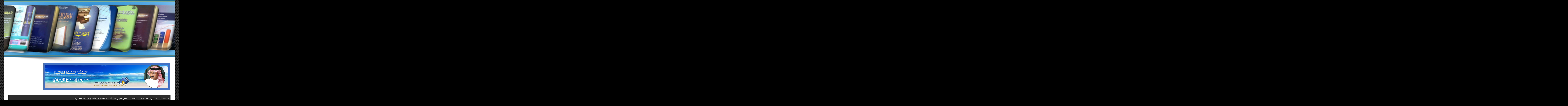

--- FILE ---
content_type: text/html; charset=UTF-8
request_url: https://dr-saudalzahrani.com/%D8%B3%D9%84%D8%B3%D9%84%D8%A9-%D8%AD%D9%83%D9%85-%D9%88%D8%B1%D8%A8%D8%A7%D8%B9%D9%8A%D8%A7%D8%AA-64/
body_size: 11739
content:
<!DOCTYPE html><html dir="rtl" lang="ar" prefix="og: http://ogp.me/ns#"><head><meta charset="UTF-8" /><link rel="profile" href="https://gmpg.org/xfn/11" /><link rel="pingback" href="https://dr-saudalzahrani.com/xmlrpc.php" /><title>سلسلة حكم ورباعيات (64) - الموقع المطور للدكتور سعود الزهراني</title><meta name="robots" content="index, follow" /><meta name="googlebot" content="index, follow, max-snippet:-1, max-image-preview:large, max-video-preview:-1" /><meta name="bingbot" content="index, follow, max-snippet:-1, max-image-preview:large, max-video-preview:-1" /><link rel="canonical" href="https://dr-saudalzahrani.com/سلسلة-حكم-ورباعيات-64/" /><meta property="og:locale" content="ar_AR" /><meta property="og:type" content="article" /><meta property="og:title" content="سلسلة حكم ورباعيات (64) - الموقع المطور للدكتور سعود الزهراني" /><meta property="og:url" content="https://dr-saudalzahrani.com/سلسلة-حكم-ورباعيات-64/" /><meta property="og:site_name" content="الموقع المطور للدكتور سعود الزهراني" /><meta property="article:published_time" content="2020-12-14T12:50:25+00:00" /><meta property="og:image" content="https://i0.wp.com/dr-saudalzahrani.com/wp-content/uploads/2020/12/صورة-حكم-ورباعيات-64.png?fit=732%2C472&#038;ssl=1" /><meta property="og:image:width" content="732" /><meta property="og:image:height" content="472" /><meta name="twitter:card" content="summary_large_image" /> <script type="application/ld+json" class="yoast-schema-graph">{"@context":"https://schema.org","@graph":[{"@type":"WebSite","@id":"https://dr-saudalzahrani.com/#website","url":"https://dr-saudalzahrani.com/","name":"\u0627\u0644\u0645\u0648\u0642\u0639 \u0627\u0644\u0645\u0637\u0648\u0631 \u0644\u0644\u062f\u0643\u062a\u0648\u0631 \u0633\u0639\u0648\u062f \u0627\u0644\u0632\u0647\u0631\u0627\u0646\u064a","description":"","potentialAction":[{"@type":"SearchAction","target":"https://dr-saudalzahrani.com/?s={search_term_string}","query-input":"required name=search_term_string"}],"inLanguage":"ar"},{"@type":"ImageObject","@id":"https://dr-saudalzahrani.com/%d8%b3%d9%84%d8%b3%d9%84%d8%a9-%d8%ad%d9%83%d9%85-%d9%88%d8%b1%d8%a8%d8%a7%d8%b9%d9%8a%d8%a7%d8%aa-64/#primaryimage","inLanguage":"ar","url":"https://i0.wp.com/dr-saudalzahrani.com/wp-content/uploads/2020/12/\u0635\u0648\u0631\u0629-\u062d\u0643\u0645-\u0648\u0631\u0628\u0627\u0639\u064a\u0627\u062a-64.png?fit=732%2C472&ssl=1","width":732,"height":472},{"@type":"WebPage","@id":"https://dr-saudalzahrani.com/%d8%b3%d9%84%d8%b3%d9%84%d8%a9-%d8%ad%d9%83%d9%85-%d9%88%d8%b1%d8%a8%d8%a7%d8%b9%d9%8a%d8%a7%d8%aa-64/#webpage","url":"https://dr-saudalzahrani.com/%d8%b3%d9%84%d8%b3%d9%84%d8%a9-%d8%ad%d9%83%d9%85-%d9%88%d8%b1%d8%a8%d8%a7%d8%b9%d9%8a%d8%a7%d8%aa-64/","name":"\u0633\u0644\u0633\u0644\u0629 \u062d\u0643\u0645 \u0648\u0631\u0628\u0627\u0639\u064a\u0627\u062a (64) - \u0627\u0644\u0645\u0648\u0642\u0639 \u0627\u0644\u0645\u0637\u0648\u0631 \u0644\u0644\u062f\u0643\u062a\u0648\u0631 \u0633\u0639\u0648\u062f \u0627\u0644\u0632\u0647\u0631\u0627\u0646\u064a","isPartOf":{"@id":"https://dr-saudalzahrani.com/#website"},"primaryImageOfPage":{"@id":"https://dr-saudalzahrani.com/%d8%b3%d9%84%d8%b3%d9%84%d8%a9-%d8%ad%d9%83%d9%85-%d9%88%d8%b1%d8%a8%d8%a7%d8%b9%d9%8a%d8%a7%d8%aa-64/#primaryimage"},"datePublished":"2020-12-14T12:50:25+00:00","dateModified":"2020-12-14T12:50:25+00:00","author":{"@id":"https://dr-saudalzahrani.com/#/schema/person/5a885f8f244f57a84689024774e7b890"},"inLanguage":"ar","potentialAction":[{"@type":"ReadAction","target":["https://dr-saudalzahrani.com/%d8%b3%d9%84%d8%b3%d9%84%d8%a9-%d8%ad%d9%83%d9%85-%d9%88%d8%b1%d8%a8%d8%a7%d8%b9%d9%8a%d8%a7%d8%aa-64/"]}]},{"@type":["Person"],"@id":"https://dr-saudalzahrani.com/#/schema/person/5a885f8f244f57a84689024774e7b890","name":"admin","image":{"@type":"ImageObject","@id":"https://dr-saudalzahrani.com/#personlogo","inLanguage":"ar","url":"https://secure.gravatar.com/avatar/546356e41c4a9f2c86f801847fd0d431?s=96&d=identicon&r=g","caption":"admin"}}]}</script> <link rel='dns-prefetch' href='//fonts.googleapis.com' /><link rel="alternate" type="application/rss+xml" title="الموقع المطور للدكتور سعود الزهراني &laquo; الخلاصة" href="https://dr-saudalzahrani.com/feed/" /><link rel="alternate" type="application/rss+xml" title="الموقع المطور للدكتور سعود الزهراني &laquo; خلاصة التعليقات" href="https://dr-saudalzahrani.com/comments/feed/" /><style type="text/css">img.wp-smiley,img.emoji{display:inline!important;border:none!important;box-shadow:none!important;height:1em!important;width:1em!important;margin:0 .07em!important;vertical-align:-0.1em!important;background:none!important;padding:0!important}</style><link rel='stylesheet' id='wp-block-library-rtl-css'  href='https://c0.wp.com/c/5.4.18/wp-includes/css/dist/block-library/style-rtl.min.css' type='text/css' media='all' /><style id='wp-block-library-inline-css' type='text/css'>.has-text-align-justify{text-align:justify}</style><link data-minify="1" rel='stylesheet' id='tie-style-css'  href='https://dr-saudalzahrani.com/wp-content/cache/min/1/wp-content/themes/saud-new/style-a841dc0ea997bebfc22373701a7051df.css' type='text/css' media='all' /><link rel='stylesheet' id='Oswald-css'  href='https://fonts.googleapis.com/css?family=Oswald%3Aregular%2C700' type='text/css' media='all' /><style id='rocket-lazyload-inline-css' type='text/css'>.rll-youtube-player{position:relative;padding-bottom:56.23%;height:0;overflow:hidden;max-width:100%;background:#000;margin:5px}.rll-youtube-player iframe{position:absolute;top:0;left:0;width:100%;height:100%;z-index:100;background:0 0}.rll-youtube-player img{bottom:0;display:block;left:0;margin:auto;max-width:100%;width:100%;position:absolute;right:0;top:0;border:none;height:auto;cursor:pointer;-webkit-transition:.4s all;-moz-transition:.4s all;transition:.4s all}.rll-youtube-player img:hover{-webkit-filter:brightness(75%)}.rll-youtube-player .play{height:72px;width:72px;left:50%;top:50%;margin-left:-36px;margin-top:-36px;position:absolute;background:url(https://dr-saudalzahrani.com/wp-content/plugins/wp-rocket/inc/front/img/youtube.png) no-repeat;cursor:pointer}</style><link rel='stylesheet' id='jetpack_css-rtl-css'  href='https://c0.wp.com/p/jetpack/8.7.4/css/jetpack-rtl.css' type='text/css' media='all' /> <script>if (document.location.protocol != "https:") {document.location = document.URL.replace(/^http:/i, "https:");}</script><script type='text/javascript' src='https://c0.wp.com/c/5.4.18/wp-includes/js/jquery/jquery.js'></script> <script type='text/javascript' src='https://c0.wp.com/c/5.4.18/wp-includes/js/jquery/jquery-migrate.min.js'></script> <script type='text/javascript'>/* <![CDATA[ */ var related_posts_js_options = {"post_heading":"h4"}; /* ]]> */</script> <script type='text/javascript' src='https://c0.wp.com/p/jetpack/8.7.4/_inc/build/related-posts/related-posts.min.js'></script> <script type='text/javascript'>/* <![CDATA[ */ var tieViewsCacheL10n = {"admin_ajax_url":"https:\/\/dr-saudalzahrani.com\/wp-admin\/admin-ajax.php","post_id":"5189"}; /* ]]> */</script> <script data-minify="1" type='text/javascript' src='https://dr-saudalzahrani.com/wp-content/cache/min/1/wp-content/themes/saud-new/js/postviews-cache-db5d3b9f1023f1b6f507ef93cb7c0e86.js'></script> <link rel='https://api.w.org/' href='https://dr-saudalzahrani.com/wp-json/' /><link rel="EditURI" type="application/rsd+xml" title="RSD" href="https://dr-saudalzahrani.com/xmlrpc.php?rsd" /><link rel="wlwmanifest" type="application/wlwmanifest+xml" href="https://dr-saudalzahrani.com/wp-includes/wlwmanifest.xml" /><link data-minify="1" rel="stylesheet" href="https://dr-saudalzahrani.com/wp-content/cache/min/1/wp-content/themes/saud-new/rtl-99b286918fbe812fe7e66b575b454b1b.css" type="text/css" media="screen" /><meta name="generator" content="WordPress 5.4.18" /><link rel='shortlink' href='https://dr-saudalzahrani.com/?p=5189' /><link rel='dns-prefetch' href='//c0.wp.com'/><link rel='dns-prefetch' href='//i0.wp.com'/><link rel='dns-prefetch' href='//i1.wp.com'/><link rel='dns-prefetch' href='//i2.wp.com'/><link rel="shortcut icon" href="https://dr-saudalzahrani.com/wp-content/themes/saud-new/favicon.ico" title="Favicon" /><meta property="og:title" content="سلسلة حكم ورباعيات (64)"/><meta property="og:type" content="article"/><meta property="og:description" content=" ..."/><meta property="og:url" content="https://dr-saudalzahrani.com/%d8%b3%d9%84%d8%b3%d9%84%d8%a9-%d8%ad%d9%83%d9%85-%d9%88%d8%b1%d8%a8%d8%a7%d8%b9%d9%8a%d8%a7%d8%aa-64/"/><meta property="og:site_name" content="الموقع المطور للدكتور سعود الزهراني"/><meta property="og:image" content="https://i0.wp.com/dr-saudalzahrani.com/wp-content/uploads/2020/12/صورة-حكم-ورباعيات-64.png?resize=620%2C330&ssl=1" /> <!--[if IE]> <script type="text/javascript">jQuery(document).ready(function (){ jQuery(".menu-item").has("ul").children("a").attr("aria-haspopup", "true");});</script> <![endif]--> <!--[if lt IE 9]> <script src="https://dr-saudalzahrani.com/wp-content/themes/saud-new/js/html5.js"></script> <script src="https://dr-saudalzahrani.com/wp-content/themes/saud-new/js/selectivizr-min.js"></script> <![endif]--> <!--[if IE 8]><link rel="stylesheet" type="text/css" media="all" href="https://dr-saudalzahrani.com/wp-content/themes/saud-new/css/ie8.css" /> <![endif]--><meta http-equiv="X-UA-Compatible" content="IE=edge,chrome=1" /><meta name="viewport" content="width=device-width, initial-scale=1, maximum-scale=1, user-scalable=no" /><style type="text/css" media="screen">body{background-color:#000000!important;background-image:url(https://dr-saudalzahrani.com/wp-content/themes/saud-new/images/patterns/body-bg15.png);background-position:top center}</style><style type="text/css" id="wp-custom-css">html,body{overflow-x:hidden!important}.scroll-box-wide .group_items-box,.scroll-box-wide .group_items{height:220px!important;width:100%!important}@media only screen and (max-width:600px){overflow-x:hidden!important}.scroll-box-wide .group_items-box,.scroll-box-wide .group_items{height:220px!important;width:100%!important}}@media only screen and (max-width:400px){overflow-x:hidden!important}.scroll-box-wide .group_items-box,.scroll-box-wide .group_items{height:220px!important;width:100%!important}}@media only screen and (max-width:700px){overflow-x:hidden!important}.scroll-box-wide .group_items-box,.scroll-box-wide .group_items{height:220px!important;width:100%!important}}</style></head><body data-rsssl=1 id="top" class="rtl post-template-default single single-post postid-5189 single-format-standard"><div class="background-cover"></div><div class="wrapper animated"> <img src="https://dr-saudalzahrani.com/wp-content/uploads/2020/08/header-banner-global.png" style="min-width:100%;" /><div class="container"><header id="theme-header"><div class="header-content fade-in animated1"><div class="logo" style="margin-top:10px"><h2> <a title="الموقع المطور للدكتور سعود الزهراني" href="https://dr-saudalzahrani.com/"> <img src="https://dr-saudalzahrani.com/wp-content/uploads/2020/09/454321123.png" alt="الموقع المطور للدكتور سعود الزهراني" /><strong>الموقع المطور للدكتور سعود الزهراني </strong> </a></h2></div><div class="clear"></div></div><nav id="main-nav" class="fade-in animated2 fixed-enabled"><div class="container"><div class="main-menu"><ul id="menu-%d9%82%d8%a7%d8%a6%d9%85%d8%a92" class="menu"><li id="menu-item-5" class="menu-item  menu-item-type-custom  menu-item-object-custom  menu-item-home"><a href="https://dr-saudalzahrani.com/">الرئيسية</a></li><li id="menu-item-6" class="menu-item  menu-item-type-post_type  menu-item-object-page  menu-item-has-children"><a href="https://dr-saudalzahrani.com/%d9%85%d8%ab%d8%a7%d9%84-%d8%b9%d9%84%d9%89-%d8%b5%d9%81%d8%ad%d8%a9/">السيرة الذاتية</a><ul class="sub-menu"><li id="menu-item-146" class="menu-item  menu-item-type-taxonomy  menu-item-object-category"><a href="https://dr-saudalzahrani.com/category/%d8%a7%d9%84%d8%b3%d9%8a%d8%b1%d8%a9-%d8%a7%d9%84%d8%b0%d8%a7%d8%aa%d9%8a%d8%a9/">السيرة الذاتية</a></li><li id="menu-item-378" class="menu-item  menu-item-type-taxonomy  menu-item-object-category"><a href="https://dr-saudalzahrani.com/category/%d8%a7%d9%84%d8%b4%d9%87%d8%a7%d8%af%d8%a7%d8%aa-%d8%a7%d9%84%d8%b9%d9%84%d9%85%d9%8a%d8%a9/">الشهادات العلمية</a></li><li id="menu-item-155" class="menu-item  menu-item-type-taxonomy  menu-item-object-category"><a href="https://dr-saudalzahrani.com/category/%d9%82%d8%b1%d8%a7%d8%b1%d8%a7%d8%aa-%d8%aa%d9%83%d9%84%d9%8a%d9%81-%d8%a8%d9%85%d9%87%d8%a7%d9%85-%d8%a5%d8%af%d8%a7%d8%b1%d9%8a%d8%a9/">قرارات تكليف بمهام إدارية</a></li></ul></li><li id="menu-item-33" class="menu-item  menu-item-type-taxonomy  menu-item-object-category"><a href="https://dr-saudalzahrani.com/category/%d9%85%d9%82%d8%a7%d9%84%d8%a7%d8%aa/">مقالات</a></li><li id="menu-item-13" class="menu-item  menu-item-type-custom  menu-item-object-custom  menu-item-has-children"><a href="https://dr-saudalzahrani.com/index.php?option=com_content&amp;task=blogcategory&amp;id=115&amp;Itemid=192">إنتاج علمي</a><ul class="sub-menu"><li id="menu-item-56" class="menu-item  menu-item-type-taxonomy  menu-item-object-category"><a href="https://dr-saudalzahrani.com/category/%d8%aa%d8%b1%d8%a8%d9%8a%d8%a9-%d9%88%d8%aa%d8%b9%d9%84%d9%8a%d9%85/">تربية وتعليم</a></li><li id="menu-item-64" class="menu-item  menu-item-type-taxonomy  menu-item-object-category"><a href="https://dr-saudalzahrani.com/category/%d8%aa%d8%a7%d8%b1%d9%8a%d8%ae-%d9%88%d9%81%d9%84%d8%b3%d9%81%d8%a9/">تاريخ وفلسفة</a></li><li id="menu-item-67" class="menu-item  menu-item-type-taxonomy  menu-item-object-category"><a href="https://dr-saudalzahrani.com/category/%d8%aa%d8%b5%d9%85%d9%8a%d9%85-%d8%a7%d9%84%d8%aa%d8%af%d8%b1%d9%8a%d8%a8/">تصميم التدريب</a></li></ul></li><li id="menu-item-14" class="menu-item  menu-item-type-custom  menu-item-object-custom  menu-item-has-children"><a href="https://dr-saudalzahrani.com/index.php?option=com_content&amp;task=blogcategory&amp;id=113&amp;Itemid=193">أدب وثقافة</a><ul class="sub-menu"><li id="menu-item-73" class="menu-item  menu-item-type-taxonomy  menu-item-object-category"><a href="https://dr-saudalzahrani.com/category/%d9%83%d8%aa%d8%a8-%d8%ab%d9%82%d8%a7%d9%81%d9%8a%d8%a9/">كتب ثقافية</a></li><li id="menu-item-432" class="menu-item  menu-item-type-taxonomy  menu-item-object-category"><a href="https://dr-saudalzahrani.com/category/%d8%af%d9%88%d8%a7%d9%88%d9%8a%d9%86-%d8%b4%d8%b9%d8%b1/">دواوين الشعر</a></li><li id="menu-item-210" class="menu-item  menu-item-type-taxonomy  menu-item-object-category"><a href="https://dr-saudalzahrani.com/category/%d8%a7%d9%84%d8%ac%d8%af%d9%8a%d8%af-%d9%85%d9%86-%d9%82%d8%b5%d8%a7%d8%a6%d8%af%d9%8a/">الجديد من قصائدي</a></li><li id="menu-item-4180" class="menu-item  menu-item-type-taxonomy  menu-item-object-category"><a href="https://dr-saudalzahrani.com/category/%d9%86%d8%b4%d8%a7%d8%b7%d8%a7%d8%aa-%d8%b5%d8%ad%d8%a7%d9%81%d9%8a%d8%a9/">نشاطات صحافية</a></li><li id="menu-item-5670" class="menu-item  menu-item-type-taxonomy  menu-item-object-category"><a href="https://dr-saudalzahrani.com/category/%d8%b1%d8%b3%d8%a7%d8%a6%d9%84-%d9%88%d9%83%d9%84%d9%85%d8%a7%d8%aa-%d8%aa%d8%b1%d8%a8%d9%88%d9%8a%d8%a9/">لوحات ورسوم فنية</a></li></ul></li><li id="menu-item-20" class="menu-item  menu-item-type-post_type  menu-item-object-page  menu-item-has-children"><a href="https://dr-saudalzahrani.com/%d8%a7%d9%84%d8%a7%d8%ae%d8%a8%d8%a7%d8%b1/">الأخبار</a><ul class="sub-menu"><li id="menu-item-88" class="menu-item  menu-item-type-taxonomy  menu-item-object-category"><a href="https://dr-saudalzahrani.com/category/%d8%a3%d9%87%d9%85-%d8%a7%d9%84%d8%a3%d8%ae%d8%a8%d8%a7%d8%b1/">أهم الأخبار</a></li></ul></li><li id="menu-item-4580" class="menu-item  menu-item-type-post_type  menu-item-object-post"><a href="https://dr-saudalzahrani.com/%d9%85%d9%83%d8%aa%d8%a8-%d9%82%d9%85%d9%85-%d8%a7%d9%84%d8%a5%d9%86%d8%ac%d8%a7%d8%b2-%d9%84%d9%84%d8%a7%d8%b3%d8%aa%d8%b4%d8%a7%d8%b1%d8%a7%d8%aa-%d8%a7%d9%84%d8%aa%d8%b9%d9%84%d9%8a%d9%85%d9%8a/">الاستشارات</a></li></ul></div></div></nav></header><div id="main-content" class="container fade-in animated3 sidebar-left"><div class="content-wrap"><div class="content"><div xmlns:v="http://rdf.data-vocabulary.org/#"  id="crumbs"><span typeof="v:Breadcrumb"><a rel="v:url" property="v:title" class="crumbs-home" href="https://dr-saudalzahrani.com"><i class="tieicon-home"></i>الرئيسية</a></span> / <span typeof="v:Breadcrumb"><a rel="v:url" property="v:title" href="https://dr-saudalzahrani.com/category/%d8%b3%d9%84%d8%b3%d9%84%d8%a9-%d8%ad%d9%83%d9%85-%d9%88%d8%b1%d8%a8%d8%a7%d8%b9%d9%8a%d8%a7%d8%aa-2/">سلسلة حكم ورباعيات</a></span> / <span class="current">سلسلة حكم ورباعيات (64)</span></div><article id="the-post" class="post-listing post-5189 post type-post status-publish format-standard has-post-thumbnail hentry category----2"><div class="post-inner"><h1 class="name post-title entry-title" itemprop="itemReviewed" itemscope itemtype="http://schema.org/Thing"><span itemprop="name">سلسلة حكم ورباعيات (64)</span></h1><p class="post-meta"> <span class="post-meta-author">نشرت بواسطة: <a href="https://dr-saudalzahrani.com/author/admin/" title="">admin </a></span> <span class="post-cats"> في <a href="https://dr-saudalzahrani.com/category/%d8%b3%d9%84%d8%b3%d9%84%d8%a9-%d8%ad%d9%83%d9%85-%d9%88%d8%b1%d8%a8%d8%a7%d8%b9%d9%8a%d8%a7%d8%aa-2/" rel="category tag">سلسلة حكم ورباعيات</a></span> <span class="tie-date">2020/12/14</span> <span class="post-comments"><span>التعليقات <span class="screen-reader-text"> على سلسلة حكم ورباعيات (64) مغلقة</span></span></span> <span class="post-views">110 زيارة</span></p><div class="clear"></div><div class="entry"><p><img class="aligncenter size-full wp-image-5190" src="[data-uri]" data-lazy-src="https://i0.wp.com/dr-saudalzahrani.com/wp-content/uploads/2020/12/صورة-حكم-ورباعيات-64.png?resize=620%2C400&#038;ssl=1" alt="" width="620" height="400" data-lazy-srcset="https://i0.wp.com/dr-saudalzahrani.com/wp-content/uploads/2020/12/صورة-حكم-ورباعيات-64.png?w=732&amp;ssl=1 732w, https://i0.wp.com/dr-saudalzahrani.com/wp-content/uploads/2020/12/صورة-حكم-ورباعيات-64.png?resize=300%2C193&amp;ssl=1 300w" data-lazy-sizes="(max-width: 620px) 100vw, 620px" data-recalc-dims="1" /><noscript><img class="aligncenter size-full wp-image-5190" src="https://i0.wp.com/dr-saudalzahrani.com/wp-content/uploads/2020/12/صورة-حكم-ورباعيات-64.png?resize=620%2C400&#038;ssl=1" alt="" width="620" height="400" srcset="https://i0.wp.com/dr-saudalzahrani.com/wp-content/uploads/2020/12/صورة-حكم-ورباعيات-64.png?w=732&amp;ssl=1 732w, https://i0.wp.com/dr-saudalzahrani.com/wp-content/uploads/2020/12/صورة-حكم-ورباعيات-64.png?resize=300%2C193&amp;ssl=1 300w" sizes="(max-width: 620px) 100vw, 620px" data-recalc-dims="1" /></noscript></p><div id='jp-relatedposts' class='jp-relatedposts' ><h3 class="jp-relatedposts-headline"><em>Related</em></h3></div></div> <span style="display:none" class="updated">2020-12-14</span><div style="display:none" class="vcard author" itemprop="author" itemscope itemtype="http://schema.org/Person"><strong class="fn" itemprop="name"><a href="https://dr-saudalzahrani.com/author/admin/" title="مقالات admin" rel="author">admin</a></strong></div><div class="share-post"> <script>window.___gcfg = {lang: 'en-US'};
	(function(w, d, s) {
	  function go(){
		var js, fjs = d.getElementsByTagName(s)[0], load = function(url, id) {
		  if (d.getElementById(id)) {return;}
		  js = d.createElement(s); js.src = url; js.id = id;
		  fjs.parentNode.insertBefore(js, fjs);
		};
		load('//connect.facebook.net/en/all.js#xfbml=1', 'fbjssdk');
		load('https://apis.google.com/js/plusone.js', 'gplus1js');
		load('//platform.twitter.com/widgets.js', 'tweetjs');
	  }
	  if (w.addEventListener) { w.addEventListener("load", go, false); }
	  else if (w.attachEvent) { w.attachEvent("onload",go); }
	}(window, document, 'script'));</script> <ul><li><a href="https://twitter.com/share" class="twitter-share-button" data-url="https://dr-saudalzahrani.com/%d8%b3%d9%84%d8%b3%d9%84%d8%a9-%d8%ad%d9%83%d9%85-%d9%88%d8%b1%d8%a8%d8%a7%d8%b9%d9%8a%d8%a7%d8%aa-64/" data-text="سلسلة حكم ورباعيات (64)" data-via="" data-lang="en">tweet</a></li><li><div class="fb-like" data-href="https://dr-saudalzahrani.com/%d8%b3%d9%84%d8%b3%d9%84%d8%a9-%d8%ad%d9%83%d9%85-%d9%88%d8%b1%d8%a8%d8%a7%d8%b9%d9%8a%d8%a7%d8%aa-64/" data-send="false" data-layout="button_count" data-width="90" data-show-faces="false"></div></li><li style="width:80px;"><div class="g-plusone" data-size="medium" data-href="https://dr-saudalzahrani.com/%d8%b3%d9%84%d8%b3%d9%84%d8%a9-%d8%ad%d9%83%d9%85-%d9%88%d8%b1%d8%a8%d8%a7%d8%b9%d9%8a%d8%a7%d8%aa-64/"></div></li><li><su:badge layout="2" location="https://dr-saudalzahrani.com/%d8%b3%d9%84%d8%b3%d9%84%d8%a9-%d8%ad%d9%83%d9%85-%d9%88%d8%b1%d8%a8%d8%a7%d8%b9%d9%8a%d8%a7%d8%aa-64/"></su:badge> <script type="text/javascript">(function() {
					var li = document.createElement('script'); li.type = 'text/javascript'; li.async = true;
					li.src = ('https:' == document.location.protocol ? 'https:' : 'http:') + '//platform.stumbleupon.com/1/widgets.js';
					var s = document.getElementsByTagName('script')[0]; s.parentNode.insertBefore(li, s);
				})();</script> </li><li><script src="https://platform.linkedin.com/in.js" type="text/javascript"></script><script type="IN/Share" data-url="https://dr-saudalzahrani.com/%d8%b3%d9%84%d8%b3%d9%84%d8%a9-%d8%ad%d9%83%d9%85-%d9%88%d8%b1%d8%a8%d8%a7%d8%b9%d9%8a%d8%a7%d8%aa-64/" data-counter="right"></script></li><li style="width:80px;"><script type="text/javascript" src="https://assets.pinterest.com/js/pinit.js"></script><a href="https://pinterest.com/pin/create/button/?url=https://dr-saudalzahrani.com/%d8%b3%d9%84%d8%b3%d9%84%d8%a9-%d8%ad%d9%83%d9%85-%d9%88%d8%b1%d8%a8%d8%a7%d8%b9%d9%8a%d8%a7%d8%aa-64/&amp;media=https://i0.wp.com/dr-saudalzahrani.com/wp-content/uploads/2020/12/صورة-حكم-ورباعيات-64.png?resize=620%2C330&ssl=1" class="pin-it-button" count-layout="horizontal"><img border="0" src="https://assets.pinterest.com/images/PinExt.png" title="Pin It" /></a></li></ul><div class="clear"></div></div></div></article><div class="post-navigation"><div class="post-previous"><a href="https://dr-saudalzahrani.com/%d8%b3%d9%84%d8%b3%d9%84%d8%a9-%d8%ad%d9%83%d9%85-%d9%88%d8%b1%d8%a8%d8%a7%d8%b9%d9%8a%d8%a7%d8%aa-63/" rel="prev"><span>السابق:</span> سلسلة حكم ورباعيات (63)</a></div><div class="post-next"><a href="https://dr-saudalzahrani.com/%d8%b3%d9%84%d8%b3%d9%84%d8%a9-%d8%ad%d9%83%d9%85-%d9%88%d8%b1%d8%a8%d8%a7%d8%b9%d9%8a%d8%a7%d8%aa-65/" rel="next"><span>التالي:</span> سلسلة حكم ورباعيات (65)</a></div></div><section id="author-box"><div class="block-head"><h3>عن admin</h3></div><div class="post-listing"><div class="author-avatar"> <img alt='' src="[data-uri]" data-lazy-src='https://secure.gravatar.com/avatar/546356e41c4a9f2c86f801847fd0d431?s=60&#038;d=identicon&#038;r=g' data-lazy-srcset='https://secure.gravatar.com/avatar/546356e41c4a9f2c86f801847fd0d431?s=120&#038;d=identicon&#038;r=g 2x' class='avatar avatar-60 photo' height='60' width='60' /><noscript><img alt='' src='https://secure.gravatar.com/avatar/546356e41c4a9f2c86f801847fd0d431?s=60&#038;d=identicon&#038;r=g' srcset='https://secure.gravatar.com/avatar/546356e41c4a9f2c86f801847fd0d431?s=120&#038;d=identicon&#038;r=g 2x' class='avatar avatar-60 photo' height='60' width='60' /></noscript></div><div class="author-description"></div><div class="author-social"></div><div class="clear"></div></div></section><section id="related_posts"><div class="block-head"><h3>مقالات مشابهة</h3><div class="stripe-line"></div></div><div class="post-listing"><div class="related-item"><div class="post-thumbnail"> <a href="https://dr-saudalzahrani.com/%d8%b3%d9%84%d8%b3%d9%84%d8%a9-%d8%ad%d9%83%d9%85-%d9%88%d8%b1%d8%a8%d8%a7%d8%b9%d9%8a%d8%a7%d8%aa-100/" title="رابط ثابت لـ سلسلة حكم ورباعيات (100)" rel="bookmark"> <img width="300" height="160" src="[data-uri]" data-lazy-src="https://i1.wp.com/dr-saudalzahrani.com/wp-content/uploads/2021/03/صورة-حكم-ورباعيات-100.png?resize=300%2C160&amp;ssl=1" class="attachment-tie-large size-tie-large wp-post-image" alt="" data-lazy-srcset="https://i1.wp.com/dr-saudalzahrani.com/wp-content/uploads/2021/03/صورة-حكم-ورباعيات-100.png?resize=300%2C160&amp;ssl=1 300w, https://i1.wp.com/dr-saudalzahrani.com/wp-content/uploads/2021/03/صورة-حكم-ورباعيات-100.png?resize=620%2C330&amp;ssl=1 620w" data-lazy-sizes="(max-width: 300px) 100vw, 300px" /><noscript><img width="300" height="160" src="https://i1.wp.com/dr-saudalzahrani.com/wp-content/uploads/2021/03/صورة-حكم-ورباعيات-100.png?resize=300%2C160&amp;ssl=1" class="attachment-tie-large size-tie-large wp-post-image" alt="" srcset="https://i1.wp.com/dr-saudalzahrani.com/wp-content/uploads/2021/03/صورة-حكم-ورباعيات-100.png?resize=300%2C160&amp;ssl=1 300w, https://i1.wp.com/dr-saudalzahrani.com/wp-content/uploads/2021/03/صورة-حكم-ورباعيات-100.png?resize=620%2C330&amp;ssl=1 620w" sizes="(max-width: 300px) 100vw, 300px" /></noscript> </a></div><h3><a href="https://dr-saudalzahrani.com/%d8%b3%d9%84%d8%b3%d9%84%d8%a9-%d8%ad%d9%83%d9%85-%d9%88%d8%b1%d8%a8%d8%a7%d8%b9%d9%8a%d8%a7%d8%aa-100/" title="رابط ثابت لـ سلسلة حكم ورباعيات (100)" rel="bookmark">سلسلة حكم ورباعيات (100)</a></h3><p class="post-meta"><span class="tie-date">2021/03/31</span></p></div><div class="related-item"><div class="post-thumbnail"> <a href="https://dr-saudalzahrani.com/%d8%b3%d9%84%d8%b3%d9%84%d8%a9-%d8%ad%d9%83%d9%85-%d9%88%d8%b1%d8%a8%d8%a7%d8%b9%d9%8a%d8%a7%d8%aa-99/" title="رابط ثابت لـ سلسلة حكم ورباعيات (99)" rel="bookmark"> <img width="300" height="160" src="[data-uri]" data-lazy-src="https://i2.wp.com/dr-saudalzahrani.com/wp-content/uploads/2021/03/صورة-حكم-ورباعيات-99.png?resize=300%2C160&amp;ssl=1" class="attachment-tie-large size-tie-large wp-post-image" alt="" data-lazy-srcset="https://i2.wp.com/dr-saudalzahrani.com/wp-content/uploads/2021/03/صورة-حكم-ورباعيات-99.png?resize=300%2C160&amp;ssl=1 300w, https://i2.wp.com/dr-saudalzahrani.com/wp-content/uploads/2021/03/صورة-حكم-ورباعيات-99.png?resize=620%2C330&amp;ssl=1 620w" data-lazy-sizes="(max-width: 300px) 100vw, 300px" /><noscript><img width="300" height="160" src="https://i2.wp.com/dr-saudalzahrani.com/wp-content/uploads/2021/03/صورة-حكم-ورباعيات-99.png?resize=300%2C160&amp;ssl=1" class="attachment-tie-large size-tie-large wp-post-image" alt="" srcset="https://i2.wp.com/dr-saudalzahrani.com/wp-content/uploads/2021/03/صورة-حكم-ورباعيات-99.png?resize=300%2C160&amp;ssl=1 300w, https://i2.wp.com/dr-saudalzahrani.com/wp-content/uploads/2021/03/صورة-حكم-ورباعيات-99.png?resize=620%2C330&amp;ssl=1 620w" sizes="(max-width: 300px) 100vw, 300px" /></noscript> </a></div><h3><a href="https://dr-saudalzahrani.com/%d8%b3%d9%84%d8%b3%d9%84%d8%a9-%d8%ad%d9%83%d9%85-%d9%88%d8%b1%d8%a8%d8%a7%d8%b9%d9%8a%d8%a7%d8%aa-99/" title="رابط ثابت لـ سلسلة حكم ورباعيات (99)" rel="bookmark">سلسلة حكم ورباعيات (99)</a></h3><p class="post-meta"><span class="tie-date">2021/03/31</span></p></div><div class="related-item"><div class="post-thumbnail"> <a href="https://dr-saudalzahrani.com/%d8%b3%d9%84%d8%b3%d9%84%d8%a9-%d8%ad%d9%83%d9%85-%d9%88%d8%b1%d8%a8%d8%a7%d8%b9%d9%8a%d8%a7%d8%aa-98/" title="رابط ثابت لـ سلسلة حكم ورباعيات (98)" rel="bookmark"> <img width="300" height="160" src="[data-uri]" data-lazy-src="https://i1.wp.com/dr-saudalzahrani.com/wp-content/uploads/2021/03/صورة-حكم-ورباعيات-98.png?resize=300%2C160&amp;ssl=1" class="attachment-tie-large size-tie-large wp-post-image" alt="" data-lazy-srcset="https://i1.wp.com/dr-saudalzahrani.com/wp-content/uploads/2021/03/صورة-حكم-ورباعيات-98.png?resize=300%2C160&amp;ssl=1 300w, https://i1.wp.com/dr-saudalzahrani.com/wp-content/uploads/2021/03/صورة-حكم-ورباعيات-98.png?resize=620%2C330&amp;ssl=1 620w" data-lazy-sizes="(max-width: 300px) 100vw, 300px" /><noscript><img width="300" height="160" src="https://i1.wp.com/dr-saudalzahrani.com/wp-content/uploads/2021/03/صورة-حكم-ورباعيات-98.png?resize=300%2C160&amp;ssl=1" class="attachment-tie-large size-tie-large wp-post-image" alt="" srcset="https://i1.wp.com/dr-saudalzahrani.com/wp-content/uploads/2021/03/صورة-حكم-ورباعيات-98.png?resize=300%2C160&amp;ssl=1 300w, https://i1.wp.com/dr-saudalzahrani.com/wp-content/uploads/2021/03/صورة-حكم-ورباعيات-98.png?resize=620%2C330&amp;ssl=1 620w" sizes="(max-width: 300px) 100vw, 300px" /></noscript> </a></div><h3><a href="https://dr-saudalzahrani.com/%d8%b3%d9%84%d8%b3%d9%84%d8%a9-%d8%ad%d9%83%d9%85-%d9%88%d8%b1%d8%a8%d8%a7%d8%b9%d9%8a%d8%a7%d8%aa-98/" title="رابط ثابت لـ سلسلة حكم ورباعيات (98)" rel="bookmark">سلسلة حكم ورباعيات (98)</a></h3><p class="post-meta"><span class="tie-date">2021/03/31</span></p></div><div class="clear"></div></div></section><div id="comments"></div></div><aside class="sidebar-narrow"></aside></div><aside class="sidebar"><div id="calendar-3" class="widget widget_calendar"><div class="widget-top"><h4></h4><div class="stripe-line"></div></div><div class="widget-container"><div id="calendar_wrap" class="calendar_wrap"><table id="wp-calendar" class="wp-calendar-table"><caption>ديسمبر 2025</caption><thead><tr><th scope="col" title="السبت">س</th><th scope="col" title="الأحد">د</th><th scope="col" title="الإثنين">ن</th><th scope="col" title="الثلاثاء">ث</th><th scope="col" title="الأربعاء">أرب</th><th scope="col" title="الخميس">خ</th><th scope="col" title="الجمعة">ج</th></tr></thead><tbody><tr><td colspan="2" class="pad">&nbsp;</td><td>1</td><td>2</td><td>3</td><td><a href="https://dr-saudalzahrani.com/2025/12/04/" aria-label="مقالات نُشرت بتاريخ 4 December، 2025">4</a></td><td>5</td></tr><tr><td>6</td><td>7</td><td>8</td><td>9</td><td>10</td><td>11</td><td>12</td></tr><tr><td>13</td><td>14</td><td>15</td><td>16</td><td>17</td><td>18</td><td>19</td></tr><tr><td>20</td><td>21</td><td>22</td><td>23</td><td>24</td><td>25</td><td>26</td></tr><tr><td>27</td><td id="today">28</td><td>29</td><td>30</td><td>31</td><td class="pad" colspan="2">&nbsp;</td></tr></tbody></table><nav aria-label="الشهر السابق والتالي" class="wp-calendar-nav"> <span class="wp-calendar-nav-prev"><a href="https://dr-saudalzahrani.com/2025/11/">&laquo; نوفمبر</a></span> <span class="pad">&nbsp;</span> <span class="wp-calendar-nav-next">&nbsp;</span></nav></div></div></div><div id="categort-posts-widget-5" class="widget categort-posts"><div class="widget-top"><h4>أهم الأخبار</h4><div class="stripe-line"></div></div><div class="widget-container"><ul><li><div class="post-thumbnail"> <a href="https://dr-saudalzahrani.com/%d8%a7%d9%84%d8%af%d9%83%d8%aa%d9%88%d8%b1-%d8%b3%d8%b9%d9%88%d8%af-%d9%8a%d8%ba%d8%a7%d8%af%d8%b1-%d8%ac%d9%85%d9%8a%d8%b9-%d9%88%d8%b3%d8%a7%d8%a6%d9%84-%d8%a7%d9%84%d8%aa%d9%88%d8%a7%d8%b5%d9%84/" title="رابط ثابت لـ الدكتور سعود يغادر جميع وسائل التواصل الاجتماعي في ديسمبر 2025" rel="bookmark"><img width="70" height="70" src="[data-uri]" data-lazy-src="https://i2.wp.com/dr-saudalzahrani.com/wp-content/uploads/2025/12/IMG_9956.jpeg?resize=70%2C70&amp;ssl=1" class="attachment-tie-small size-tie-small wp-post-image" alt="" data-lazy-srcset="https://i2.wp.com/dr-saudalzahrani.com/wp-content/uploads/2025/12/IMG_9956.jpeg?resize=150%2C150&amp;ssl=1 150w, https://i2.wp.com/dr-saudalzahrani.com/wp-content/uploads/2025/12/IMG_9956.jpeg?resize=70%2C70&amp;ssl=1 70w, https://i2.wp.com/dr-saudalzahrani.com/wp-content/uploads/2025/12/IMG_9956.jpeg?zoom=3&amp;resize=70%2C70&amp;ssl=1 210w" data-lazy-sizes="(max-width: 70px) 100vw, 70px" /><noscript><img width="70" height="70" src="https://i2.wp.com/dr-saudalzahrani.com/wp-content/uploads/2025/12/IMG_9956.jpeg?resize=70%2C70&amp;ssl=1" class="attachment-tie-small size-tie-small wp-post-image" alt="" srcset="https://i2.wp.com/dr-saudalzahrani.com/wp-content/uploads/2025/12/IMG_9956.jpeg?resize=150%2C150&amp;ssl=1 150w, https://i2.wp.com/dr-saudalzahrani.com/wp-content/uploads/2025/12/IMG_9956.jpeg?resize=70%2C70&amp;ssl=1 70w, https://i2.wp.com/dr-saudalzahrani.com/wp-content/uploads/2025/12/IMG_9956.jpeg?zoom=3&amp;resize=70%2C70&amp;ssl=1 210w" sizes="(max-width: 70px) 100vw, 70px" /></noscript></a></div><h3><a href="https://dr-saudalzahrani.com/%d8%a7%d9%84%d8%af%d9%83%d8%aa%d9%88%d8%b1-%d8%b3%d8%b9%d9%88%d8%af-%d9%8a%d8%ba%d8%a7%d8%af%d8%b1-%d8%ac%d9%85%d9%8a%d8%b9-%d9%88%d8%b3%d8%a7%d8%a6%d9%84-%d8%a7%d9%84%d8%aa%d9%88%d8%a7%d8%b5%d9%84/">الدكتور سعود يغادر جميع وسائل التواصل الاجتماعي في ديسمبر 2025</a></h3> <span class="date"><span class="tie-date">24 يوم مضت</span></span></li><li><div class="post-thumbnail"> <a href="https://dr-saudalzahrani.com/%d8%a7%d9%84%d8%af%d9%83%d8%aa%d9%88%d8%b1-%d8%b3%d8%b9%d9%88%d8%af-%d8%a8%d9%86-%d8%ad%d8%b3%d9%8a%d9%86-%d8%a7%d9%84%d8%b2%d9%87%d8%b1%d8%a7%d9%86%d9%8a-%d9%88%d8%b4%d9%82%d9%8a%d9%82%d9%87-%d9%81/" title="رابط ثابت لـ الدكتور سعود بن حسين الزهراني وشقيقه في جولة سياحية داخلية بتهامة نوفمبر 2025" rel="bookmark"><img width="70" height="70" src="[data-uri]" data-lazy-src="https://i1.wp.com/dr-saudalzahrani.com/wp-content/uploads/2025/11/IMG_9820-scaled.jpeg?resize=70%2C70&amp;ssl=1" class="attachment-tie-small size-tie-small wp-post-image" alt="" data-lazy-srcset="https://i1.wp.com/dr-saudalzahrani.com/wp-content/uploads/2025/11/IMG_9820-scaled.jpeg?resize=150%2C150&amp;ssl=1 150w, https://i1.wp.com/dr-saudalzahrani.com/wp-content/uploads/2025/11/IMG_9820-scaled.jpeg?resize=70%2C70&amp;ssl=1 70w, https://i1.wp.com/dr-saudalzahrani.com/wp-content/uploads/2025/11/IMG_9820-scaled.jpeg?zoom=3&amp;resize=70%2C70&amp;ssl=1 210w" data-lazy-sizes="(max-width: 70px) 100vw, 70px" /><noscript><img width="70" height="70" src="https://i1.wp.com/dr-saudalzahrani.com/wp-content/uploads/2025/11/IMG_9820-scaled.jpeg?resize=70%2C70&amp;ssl=1" class="attachment-tie-small size-tie-small wp-post-image" alt="" srcset="https://i1.wp.com/dr-saudalzahrani.com/wp-content/uploads/2025/11/IMG_9820-scaled.jpeg?resize=150%2C150&amp;ssl=1 150w, https://i1.wp.com/dr-saudalzahrani.com/wp-content/uploads/2025/11/IMG_9820-scaled.jpeg?resize=70%2C70&amp;ssl=1 70w, https://i1.wp.com/dr-saudalzahrani.com/wp-content/uploads/2025/11/IMG_9820-scaled.jpeg?zoom=3&amp;resize=70%2C70&amp;ssl=1 210w" sizes="(max-width: 70px) 100vw, 70px" /></noscript></a></div><h3><a href="https://dr-saudalzahrani.com/%d8%a7%d9%84%d8%af%d9%83%d8%aa%d9%88%d8%b1-%d8%b3%d8%b9%d9%88%d8%af-%d8%a8%d9%86-%d8%ad%d8%b3%d9%8a%d9%86-%d8%a7%d9%84%d8%b2%d9%87%d8%b1%d8%a7%d9%86%d9%8a-%d9%88%d8%b4%d9%82%d9%8a%d9%82%d9%87-%d9%81/">الدكتور سعود بن حسين الزهراني وشقيقه في جولة سياحية داخلية بتهامة نوفمبر 2025</a></h3> <span class="date"><span class="tie-date">2025/11/26</span></span></li><li><div class="post-thumbnail"> <a href="https://dr-saudalzahrani.com/%d8%ac%d9%88%d9%84%d8%a9-%d8%b3%d9%8a%d8%a7%d8%ad%d9%8a%d8%a9-%d9%84%d9%84%d8%af%d9%83%d8%aa%d9%88%d8%b1-%d8%b3%d8%b9%d9%88%d8%af-%d8%a7%d9%84%d8%b2%d9%87%d8%b1%d8%a7%d9%86%d9%8a-%d9%81%d9%8a-%d8%aa-2/" title="رابط ثابت لـ جولة سياحية للدكتور سعود الزهراني في تركيا اكتوبر 2025" rel="bookmark"><img width="70" height="70" src="[data-uri]" data-lazy-src="https://i0.wp.com/dr-saudalzahrani.com/wp-content/uploads/2025/10/IMG_9305-scaled.jpeg?resize=70%2C70&amp;ssl=1" class="attachment-tie-small size-tie-small wp-post-image" alt="" data-lazy-srcset="https://i0.wp.com/dr-saudalzahrani.com/wp-content/uploads/2025/10/IMG_9305-scaled.jpeg?resize=150%2C150&amp;ssl=1 150w, https://i0.wp.com/dr-saudalzahrani.com/wp-content/uploads/2025/10/IMG_9305-scaled.jpeg?resize=70%2C70&amp;ssl=1 70w, https://i0.wp.com/dr-saudalzahrani.com/wp-content/uploads/2025/10/IMG_9305-scaled.jpeg?zoom=3&amp;resize=70%2C70&amp;ssl=1 210w" data-lazy-sizes="(max-width: 70px) 100vw, 70px" /><noscript><img width="70" height="70" src="https://i0.wp.com/dr-saudalzahrani.com/wp-content/uploads/2025/10/IMG_9305-scaled.jpeg?resize=70%2C70&amp;ssl=1" class="attachment-tie-small size-tie-small wp-post-image" alt="" srcset="https://i0.wp.com/dr-saudalzahrani.com/wp-content/uploads/2025/10/IMG_9305-scaled.jpeg?resize=150%2C150&amp;ssl=1 150w, https://i0.wp.com/dr-saudalzahrani.com/wp-content/uploads/2025/10/IMG_9305-scaled.jpeg?resize=70%2C70&amp;ssl=1 70w, https://i0.wp.com/dr-saudalzahrani.com/wp-content/uploads/2025/10/IMG_9305-scaled.jpeg?zoom=3&amp;resize=70%2C70&amp;ssl=1 210w" sizes="(max-width: 70px) 100vw, 70px" /></noscript></a></div><h3><a href="https://dr-saudalzahrani.com/%d8%ac%d9%88%d9%84%d8%a9-%d8%b3%d9%8a%d8%a7%d8%ad%d9%8a%d8%a9-%d9%84%d9%84%d8%af%d9%83%d8%aa%d9%88%d8%b1-%d8%b3%d8%b9%d9%88%d8%af-%d8%a7%d9%84%d8%b2%d9%87%d8%b1%d8%a7%d9%86%d9%8a-%d9%81%d9%8a-%d8%aa-2/">جولة سياحية للدكتور سعود الزهراني في تركيا اكتوبر 2025</a></h3> <span class="date"><span class="tie-date">2025/10/31</span></span></li><li><div class="post-thumbnail"> <a href="https://dr-saudalzahrani.com/%d8%a7%d9%84%d8%af%d9%83%d8%aa%d9%88%d8%b1-%d8%b3%d8%b9%d9%88%d8%af-%d8%a8%d9%86-%d8%ad%d8%b3%d9%8a%d9%86-%d8%a7%d9%84%d8%b2%d9%87%d8%b1%d8%a7%d9%86%d9%8a-%d9%8a%d8%b4%d8%a7%d8%b1%d9%83-%d8%b2%d9%85/" title="رابط ثابت لـ الدكتور سعود بن حسين الزهراني يشارك زملاءه رواد التربية والتعليم لقاءهم السنوي بمكة المكرمة 15 ربيع الثاني 1447 &#8211; 7 اكتوبر 2025 ." rel="bookmark"><img width="70" height="70" src="[data-uri]" data-lazy-src="https://i2.wp.com/dr-saudalzahrani.com/wp-content/uploads/2025/10/IMG_8694-scaled.jpeg?resize=70%2C70&amp;ssl=1" class="attachment-tie-small size-tie-small wp-post-image" alt="" data-lazy-srcset="https://i2.wp.com/dr-saudalzahrani.com/wp-content/uploads/2025/10/IMG_8694-scaled.jpeg?resize=150%2C150&amp;ssl=1 150w, https://i2.wp.com/dr-saudalzahrani.com/wp-content/uploads/2025/10/IMG_8694-scaled.jpeg?resize=70%2C70&amp;ssl=1 70w, https://i2.wp.com/dr-saudalzahrani.com/wp-content/uploads/2025/10/IMG_8694-scaled.jpeg?zoom=3&amp;resize=70%2C70&amp;ssl=1 210w" data-lazy-sizes="(max-width: 70px) 100vw, 70px" /><noscript><img width="70" height="70" src="https://i2.wp.com/dr-saudalzahrani.com/wp-content/uploads/2025/10/IMG_8694-scaled.jpeg?resize=70%2C70&amp;ssl=1" class="attachment-tie-small size-tie-small wp-post-image" alt="" srcset="https://i2.wp.com/dr-saudalzahrani.com/wp-content/uploads/2025/10/IMG_8694-scaled.jpeg?resize=150%2C150&amp;ssl=1 150w, https://i2.wp.com/dr-saudalzahrani.com/wp-content/uploads/2025/10/IMG_8694-scaled.jpeg?resize=70%2C70&amp;ssl=1 70w, https://i2.wp.com/dr-saudalzahrani.com/wp-content/uploads/2025/10/IMG_8694-scaled.jpeg?zoom=3&amp;resize=70%2C70&amp;ssl=1 210w" sizes="(max-width: 70px) 100vw, 70px" /></noscript></a></div><h3><a href="https://dr-saudalzahrani.com/%d8%a7%d9%84%d8%af%d9%83%d8%aa%d9%88%d8%b1-%d8%b3%d8%b9%d9%88%d8%af-%d8%a8%d9%86-%d8%ad%d8%b3%d9%8a%d9%86-%d8%a7%d9%84%d8%b2%d9%87%d8%b1%d8%a7%d9%86%d9%8a-%d9%8a%d8%b4%d8%a7%d8%b1%d9%83-%d8%b2%d9%85/">الدكتور سعود بن حسين الزهراني يشارك زملاءه رواد التربية والتعليم لقاءهم السنوي بمكة المكرمة 15 ربيع الثاني 1447 &#8211; 7 اكتوبر 2025 .</a></h3> <span class="date"><span class="tie-date">2025/10/08</span></span></li></ul><div class="clear"></div></div></div><div id="categort-posts-widget-6" class="widget categort-posts"><div class="widget-top"><h4>جديد قصائدي</h4><div class="stripe-line"></div></div><div class="widget-container"><ul><li><div class="post-thumbnail"> <a href="https://dr-saudalzahrani.com/%d9%82%d9%8a%d9%85%d8%a9/" title="رابط ثابت لـ قيمة" rel="bookmark"><img width="70" height="70" src="[data-uri]" data-lazy-src="https://i2.wp.com/dr-saudalzahrani.com/wp-content/uploads/2025/10/IMG_8726.jpeg?resize=70%2C70&amp;ssl=1" class="attachment-tie-small size-tie-small wp-post-image" alt="" data-lazy-srcset="https://i2.wp.com/dr-saudalzahrani.com/wp-content/uploads/2025/10/IMG_8726.jpeg?resize=150%2C150&amp;ssl=1 150w, https://i2.wp.com/dr-saudalzahrani.com/wp-content/uploads/2025/10/IMG_8726.jpeg?resize=70%2C70&amp;ssl=1 70w, https://i2.wp.com/dr-saudalzahrani.com/wp-content/uploads/2025/10/IMG_8726.jpeg?zoom=3&amp;resize=70%2C70&amp;ssl=1 210w" data-lazy-sizes="(max-width: 70px) 100vw, 70px" /><noscript><img width="70" height="70" src="https://i2.wp.com/dr-saudalzahrani.com/wp-content/uploads/2025/10/IMG_8726.jpeg?resize=70%2C70&amp;ssl=1" class="attachment-tie-small size-tie-small wp-post-image" alt="" srcset="https://i2.wp.com/dr-saudalzahrani.com/wp-content/uploads/2025/10/IMG_8726.jpeg?resize=150%2C150&amp;ssl=1 150w, https://i2.wp.com/dr-saudalzahrani.com/wp-content/uploads/2025/10/IMG_8726.jpeg?resize=70%2C70&amp;ssl=1 70w, https://i2.wp.com/dr-saudalzahrani.com/wp-content/uploads/2025/10/IMG_8726.jpeg?zoom=3&amp;resize=70%2C70&amp;ssl=1 210w" sizes="(max-width: 70px) 100vw, 70px" /></noscript></a></div><h3><a href="https://dr-saudalzahrani.com/%d9%82%d9%8a%d9%85%d8%a9/">قيمة</a></h3> <span class="date"><span class="tie-date">2025/10/13</span></span></li><li><div class="post-thumbnail"> <a href="https://dr-saudalzahrani.com/%d8%a7%d9%84%d8%a8%d8%a7%d9%82%d9%8a%d8%a7%d8%aa/" title="رابط ثابت لـ الباقيات" rel="bookmark"><img width="70" height="70" src="[data-uri]" data-lazy-src="https://i2.wp.com/dr-saudalzahrani.com/wp-content/uploads/2025/09/IMG_7760.png?resize=70%2C70&amp;ssl=1" class="attachment-tie-small size-tie-small wp-post-image" alt="" data-lazy-srcset="https://i2.wp.com/dr-saudalzahrani.com/wp-content/uploads/2025/09/IMG_7760.png?w=512&amp;ssl=1 512w, https://i2.wp.com/dr-saudalzahrani.com/wp-content/uploads/2025/09/IMG_7760.png?resize=300%2C300&amp;ssl=1 300w, https://i2.wp.com/dr-saudalzahrani.com/wp-content/uploads/2025/09/IMG_7760.png?resize=150%2C150&amp;ssl=1 150w, https://i2.wp.com/dr-saudalzahrani.com/wp-content/uploads/2025/09/IMG_7760.png?resize=70%2C70&amp;ssl=1 70w" data-lazy-sizes="(max-width: 70px) 100vw, 70px" /><noscript><img width="70" height="70" src="https://i2.wp.com/dr-saudalzahrani.com/wp-content/uploads/2025/09/IMG_7760.png?resize=70%2C70&amp;ssl=1" class="attachment-tie-small size-tie-small wp-post-image" alt="" srcset="https://i2.wp.com/dr-saudalzahrani.com/wp-content/uploads/2025/09/IMG_7760.png?w=512&amp;ssl=1 512w, https://i2.wp.com/dr-saudalzahrani.com/wp-content/uploads/2025/09/IMG_7760.png?resize=300%2C300&amp;ssl=1 300w, https://i2.wp.com/dr-saudalzahrani.com/wp-content/uploads/2025/09/IMG_7760.png?resize=150%2C150&amp;ssl=1 150w, https://i2.wp.com/dr-saudalzahrani.com/wp-content/uploads/2025/09/IMG_7760.png?resize=70%2C70&amp;ssl=1 70w" sizes="(max-width: 70px) 100vw, 70px" /></noscript></a></div><h3><a href="https://dr-saudalzahrani.com/%d8%a7%d9%84%d8%a8%d8%a7%d9%82%d9%8a%d8%a7%d8%aa/">الباقيات</a></h3> <span class="date"><span class="tie-date">2025/09/04</span></span></li><li><div class="post-thumbnail"> <a href="https://dr-saudalzahrani.com/%d9%86%d8%a8%d8%b6%d9%8a/" title="رابط ثابت لـ نبضي" rel="bookmark"><img width="70" height="70" src="[data-uri]" data-lazy-src="https://i1.wp.com/dr-saudalzahrani.com/wp-content/uploads/2025/06/IMG_6653.png?resize=70%2C70&amp;ssl=1" class="attachment-tie-small size-tie-small wp-post-image" alt="" data-lazy-srcset="https://i1.wp.com/dr-saudalzahrani.com/wp-content/uploads/2025/06/IMG_6653.png?resize=150%2C150&amp;ssl=1 150w, https://i1.wp.com/dr-saudalzahrani.com/wp-content/uploads/2025/06/IMG_6653.png?resize=70%2C70&amp;ssl=1 70w, https://i1.wp.com/dr-saudalzahrani.com/wp-content/uploads/2025/06/IMG_6653.png?zoom=3&amp;resize=70%2C70&amp;ssl=1 210w" data-lazy-sizes="(max-width: 70px) 100vw, 70px" /><noscript><img width="70" height="70" src="https://i1.wp.com/dr-saudalzahrani.com/wp-content/uploads/2025/06/IMG_6653.png?resize=70%2C70&amp;ssl=1" class="attachment-tie-small size-tie-small wp-post-image" alt="" srcset="https://i1.wp.com/dr-saudalzahrani.com/wp-content/uploads/2025/06/IMG_6653.png?resize=150%2C150&amp;ssl=1 150w, https://i1.wp.com/dr-saudalzahrani.com/wp-content/uploads/2025/06/IMG_6653.png?resize=70%2C70&amp;ssl=1 70w, https://i1.wp.com/dr-saudalzahrani.com/wp-content/uploads/2025/06/IMG_6653.png?zoom=3&amp;resize=70%2C70&amp;ssl=1 210w" sizes="(max-width: 70px) 100vw, 70px" /></noscript></a></div><h3><a href="https://dr-saudalzahrani.com/%d9%86%d8%a8%d8%b6%d9%8a/">نبضي</a></h3> <span class="date"><span class="tie-date">2025/06/01</span></span></li><li><div class="post-thumbnail"> <a href="https://dr-saudalzahrani.com/%d8%a7%d9%84%d9%88%d9%87%d9%85/" title="رابط ثابت لـ الوهم" rel="bookmark"><img width="70" height="70" src="[data-uri]" data-lazy-src="https://i0.wp.com/dr-saudalzahrani.com/wp-content/uploads/2025/05/IMG_6570.jpeg?resize=70%2C70&amp;ssl=1" class="attachment-tie-small size-tie-small wp-post-image" alt="" data-lazy-srcset="https://i0.wp.com/dr-saudalzahrani.com/wp-content/uploads/2025/05/IMG_6570.jpeg?w=360&amp;ssl=1 360w, https://i0.wp.com/dr-saudalzahrani.com/wp-content/uploads/2025/05/IMG_6570.jpeg?resize=300%2C300&amp;ssl=1 300w, https://i0.wp.com/dr-saudalzahrani.com/wp-content/uploads/2025/05/IMG_6570.jpeg?resize=150%2C150&amp;ssl=1 150w, https://i0.wp.com/dr-saudalzahrani.com/wp-content/uploads/2025/05/IMG_6570.jpeg?resize=70%2C70&amp;ssl=1 70w" data-lazy-sizes="(max-width: 70px) 100vw, 70px" /><noscript><img width="70" height="70" src="https://i0.wp.com/dr-saudalzahrani.com/wp-content/uploads/2025/05/IMG_6570.jpeg?resize=70%2C70&amp;ssl=1" class="attachment-tie-small size-tie-small wp-post-image" alt="" srcset="https://i0.wp.com/dr-saudalzahrani.com/wp-content/uploads/2025/05/IMG_6570.jpeg?w=360&amp;ssl=1 360w, https://i0.wp.com/dr-saudalzahrani.com/wp-content/uploads/2025/05/IMG_6570.jpeg?resize=300%2C300&amp;ssl=1 300w, https://i0.wp.com/dr-saudalzahrani.com/wp-content/uploads/2025/05/IMG_6570.jpeg?resize=150%2C150&amp;ssl=1 150w, https://i0.wp.com/dr-saudalzahrani.com/wp-content/uploads/2025/05/IMG_6570.jpeg?resize=70%2C70&amp;ssl=1 70w" sizes="(max-width: 70px) 100vw, 70px" /></noscript></a></div><h3><a href="https://dr-saudalzahrani.com/%d8%a7%d9%84%d9%88%d9%87%d9%85/">الوهم</a></h3> <span class="date"><span class="tie-date">2025/05/10</span></span></li></ul><div class="clear"></div></div></div><div id="categort-posts-widget-4" class="widget categort-posts"><div class="widget-top"><h4>جديد المقالات</h4><div class="stripe-line"></div></div><div class="widget-container"><ul><li><div class="post-thumbnail"> <a href="https://dr-saudalzahrani.com/%d9%83%d9%84%d9%85%d8%aa%d9%8a-%d8%a8%d9%85%d9%86%d8%a7%d8%b3%d8%a8%d8%a9-%d8%a7%d9%84%d9%8a%d9%88%d9%85-%d8%a7%d9%84%d9%88%d8%b7%d9%86%d9%8a-95-%d8%8c-2025/" title="رابط ثابت لـ كلمتي بمناسبة اليوم الوطني 95 ، 2025" rel="bookmark"><img width="70" height="70" src="[data-uri]" data-lazy-src="https://i2.wp.com/dr-saudalzahrani.com/wp-content/uploads/2025/10/IMG_8673.jpeg?resize=70%2C70&amp;ssl=1" class="attachment-tie-small size-tie-small wp-post-image" alt="" data-lazy-srcset="https://i2.wp.com/dr-saudalzahrani.com/wp-content/uploads/2025/10/IMG_8673.jpeg?resize=150%2C150&amp;ssl=1 150w, https://i2.wp.com/dr-saudalzahrani.com/wp-content/uploads/2025/10/IMG_8673.jpeg?resize=70%2C70&amp;ssl=1 70w, https://i2.wp.com/dr-saudalzahrani.com/wp-content/uploads/2025/10/IMG_8673.jpeg?zoom=3&amp;resize=70%2C70&amp;ssl=1 210w" data-lazy-sizes="(max-width: 70px) 100vw, 70px" /><noscript><img width="70" height="70" src="https://i2.wp.com/dr-saudalzahrani.com/wp-content/uploads/2025/10/IMG_8673.jpeg?resize=70%2C70&amp;ssl=1" class="attachment-tie-small size-tie-small wp-post-image" alt="" srcset="https://i2.wp.com/dr-saudalzahrani.com/wp-content/uploads/2025/10/IMG_8673.jpeg?resize=150%2C150&amp;ssl=1 150w, https://i2.wp.com/dr-saudalzahrani.com/wp-content/uploads/2025/10/IMG_8673.jpeg?resize=70%2C70&amp;ssl=1 70w, https://i2.wp.com/dr-saudalzahrani.com/wp-content/uploads/2025/10/IMG_8673.jpeg?zoom=3&amp;resize=70%2C70&amp;ssl=1 210w" sizes="(max-width: 70px) 100vw, 70px" /></noscript></a></div><h3><a href="https://dr-saudalzahrani.com/%d9%83%d9%84%d9%85%d8%aa%d9%8a-%d8%a8%d9%85%d9%86%d8%a7%d8%b3%d8%a8%d8%a9-%d8%a7%d9%84%d9%8a%d9%88%d9%85-%d8%a7%d9%84%d9%88%d8%b7%d9%86%d9%8a-95-%d8%8c-2025/">كلمتي بمناسبة اليوم الوطني 95 ، 2025</a></h3> <span class="date"><span class="tie-date">2025/10/04</span></span></li><li><div class="post-thumbnail"> <a href="https://dr-saudalzahrani.com/%d9%83%d9%84%d9%85%d8%aa%d9%8a-%d9%81%d9%8a-%d8%b0%d9%83%d8%b1%d9%89-%d8%a7%d9%84%d9%8a%d9%88%d9%85-%d8%a7%d9%84%d9%88%d8%b7%d9%86%d9%8a-94/" title="رابط ثابت لـ كلمتي في ذكرى اليوم الوطني 94" rel="bookmark"><img width="70" height="70" src="[data-uri]" data-lazy-src="https://i2.wp.com/dr-saudalzahrani.com/wp-content/uploads/2024/09/4444.jpg?resize=70%2C70&amp;ssl=1" class="attachment-tie-small size-tie-small wp-post-image" alt="" data-lazy-srcset="https://i2.wp.com/dr-saudalzahrani.com/wp-content/uploads/2024/09/4444.jpg?resize=150%2C150&amp;ssl=1 150w, https://i2.wp.com/dr-saudalzahrani.com/wp-content/uploads/2024/09/4444.jpg?resize=70%2C70&amp;ssl=1 70w, https://i2.wp.com/dr-saudalzahrani.com/wp-content/uploads/2024/09/4444.jpg?zoom=3&amp;resize=70%2C70&amp;ssl=1 210w" data-lazy-sizes="(max-width: 70px) 100vw, 70px" /><noscript><img width="70" height="70" src="https://i2.wp.com/dr-saudalzahrani.com/wp-content/uploads/2024/09/4444.jpg?resize=70%2C70&amp;ssl=1" class="attachment-tie-small size-tie-small wp-post-image" alt="" srcset="https://i2.wp.com/dr-saudalzahrani.com/wp-content/uploads/2024/09/4444.jpg?resize=150%2C150&amp;ssl=1 150w, https://i2.wp.com/dr-saudalzahrani.com/wp-content/uploads/2024/09/4444.jpg?resize=70%2C70&amp;ssl=1 70w, https://i2.wp.com/dr-saudalzahrani.com/wp-content/uploads/2024/09/4444.jpg?zoom=3&amp;resize=70%2C70&amp;ssl=1 210w" sizes="(max-width: 70px) 100vw, 70px" /></noscript></a></div><h3><a href="https://dr-saudalzahrani.com/%d9%83%d9%84%d9%85%d8%aa%d9%8a-%d9%81%d9%8a-%d8%b0%d9%83%d8%b1%d9%89-%d8%a7%d9%84%d9%8a%d9%88%d9%85-%d8%a7%d9%84%d9%88%d8%b7%d9%86%d9%8a-94/">كلمتي في ذكرى اليوم الوطني 94</a></h3> <span class="date"><span class="tie-date">2024/09/12</span></span></li><li><div class="post-thumbnail"> <a href="https://dr-saudalzahrani.com/%d9%83%d9%84%d9%85%d8%aa%d9%8a-%d8%a8%d9%85%d9%86%d8%a7%d8%b3%d8%a8%d8%a9-%d8%b0%d9%83%d8%b1%d9%89-%d8%a7%d9%84%d9%8a%d9%88%d9%85-%d8%a7%d9%84%d9%88%d8%b7%d9%86%d9%8a-%d8%a7%d9%84%d8%ab%d8%a7%d9%84/" title="رابط ثابت لـ كلمتي بمناسبة ذكرى اليوم الوطني الثالث والتسعين 1445-2023" rel="bookmark"><img width="70" height="70" src="[data-uri]" data-lazy-src="https://i2.wp.com/dr-saudalzahrani.com/wp-content/uploads/2023/08/93.png?resize=70%2C70&amp;ssl=1" class="attachment-tie-small size-tie-small wp-post-image" alt="" data-lazy-srcset="https://i2.wp.com/dr-saudalzahrani.com/wp-content/uploads/2023/08/93.png?resize=150%2C150&amp;ssl=1 150w, https://i2.wp.com/dr-saudalzahrani.com/wp-content/uploads/2023/08/93.png?resize=70%2C70&amp;ssl=1 70w, https://i2.wp.com/dr-saudalzahrani.com/wp-content/uploads/2023/08/93.png?zoom=3&amp;resize=70%2C70&amp;ssl=1 210w" data-lazy-sizes="(max-width: 70px) 100vw, 70px" /><noscript><img width="70" height="70" src="https://i2.wp.com/dr-saudalzahrani.com/wp-content/uploads/2023/08/93.png?resize=70%2C70&amp;ssl=1" class="attachment-tie-small size-tie-small wp-post-image" alt="" srcset="https://i2.wp.com/dr-saudalzahrani.com/wp-content/uploads/2023/08/93.png?resize=150%2C150&amp;ssl=1 150w, https://i2.wp.com/dr-saudalzahrani.com/wp-content/uploads/2023/08/93.png?resize=70%2C70&amp;ssl=1 70w, https://i2.wp.com/dr-saudalzahrani.com/wp-content/uploads/2023/08/93.png?zoom=3&amp;resize=70%2C70&amp;ssl=1 210w" sizes="(max-width: 70px) 100vw, 70px" /></noscript></a></div><h3><a href="https://dr-saudalzahrani.com/%d9%83%d9%84%d9%85%d8%aa%d9%8a-%d8%a8%d9%85%d9%86%d8%a7%d8%b3%d8%a8%d8%a9-%d8%b0%d9%83%d8%b1%d9%89-%d8%a7%d9%84%d9%8a%d9%88%d9%85-%d8%a7%d9%84%d9%88%d8%b7%d9%86%d9%8a-%d8%a7%d9%84%d8%ab%d8%a7%d9%84/">كلمتي بمناسبة ذكرى اليوم الوطني الثالث والتسعين 1445-2023</a></h3> <span class="date"><span class="tie-date">2023/08/17</span></span></li><li><div class="post-thumbnail"> <a href="https://dr-saudalzahrani.com/%d9%83%d9%84%d9%85%d8%aa%d9%8a-%d8%a8%d9%85%d9%86%d8%a7%d8%b3%d8%a8%d8%a9-%d8%b0%d9%83%d8%b1%d9%89-%d8%a7%d9%84%d9%8a%d9%88%d9%85-%d8%a7%d9%84%d9%88%d8%b7%d9%86%d9%8a-%d8%a7%d9%84%d8%ab%d8%a7%d9%86/" title="رابط ثابت لـ كلمتي بمناسبة ذكرى اليوم الوطني الثاني والتسعين 1444-2022" rel="bookmark"><img width="70" height="70" src="[data-uri]" data-lazy-src="https://i1.wp.com/dr-saudalzahrani.com/wp-content/uploads/2022/09/33333.jpg?resize=70%2C70&amp;ssl=1" class="attachment-tie-small size-tie-small wp-post-image" alt="" data-lazy-srcset="https://i1.wp.com/dr-saudalzahrani.com/wp-content/uploads/2022/09/33333.jpg?resize=150%2C150&amp;ssl=1 150w, https://i1.wp.com/dr-saudalzahrani.com/wp-content/uploads/2022/09/33333.jpg?resize=70%2C70&amp;ssl=1 70w, https://i1.wp.com/dr-saudalzahrani.com/wp-content/uploads/2022/09/33333.jpg?zoom=3&amp;resize=70%2C70&amp;ssl=1 210w" data-lazy-sizes="(max-width: 70px) 100vw, 70px" /><noscript><img width="70" height="70" src="https://i1.wp.com/dr-saudalzahrani.com/wp-content/uploads/2022/09/33333.jpg?resize=70%2C70&amp;ssl=1" class="attachment-tie-small size-tie-small wp-post-image" alt="" srcset="https://i1.wp.com/dr-saudalzahrani.com/wp-content/uploads/2022/09/33333.jpg?resize=150%2C150&amp;ssl=1 150w, https://i1.wp.com/dr-saudalzahrani.com/wp-content/uploads/2022/09/33333.jpg?resize=70%2C70&amp;ssl=1 70w, https://i1.wp.com/dr-saudalzahrani.com/wp-content/uploads/2022/09/33333.jpg?zoom=3&amp;resize=70%2C70&amp;ssl=1 210w" sizes="(max-width: 70px) 100vw, 70px" /></noscript></a></div><h3><a href="https://dr-saudalzahrani.com/%d9%83%d9%84%d9%85%d8%aa%d9%8a-%d8%a8%d9%85%d9%86%d8%a7%d8%b3%d8%a8%d8%a9-%d8%b0%d9%83%d8%b1%d9%89-%d8%a7%d9%84%d9%8a%d9%88%d9%85-%d8%a7%d9%84%d9%88%d8%b7%d9%86%d9%8a-%d8%a7%d9%84%d8%ab%d8%a7%d9%86/">كلمتي بمناسبة ذكرى اليوم الوطني الثاني والتسعين 1444-2022</a></h3> <span class="date"><span class="tie-date">2022/09/21</span></span></li></ul><div class="clear"></div></div></div><div id="categort-posts-widget-7" class="widget categort-posts"><div class="widget-top"><h4>جديد المؤلفات التربوية</h4><div class="stripe-line"></div></div><div class="widget-container"><ul><li><div class="post-thumbnail"> <a href="https://dr-saudalzahrani.com/%d9%83%d8%aa%d8%a7%d8%a8-%d9%85%d9%86-%d8%aa%d8%ac%d8%a7%d8%b1%d8%a8%d9%8a-%d9%88%d8%ae%d8%a8%d8%b1%d8%a7%d8%aa%d9%8a-%d8%a7%d9%84%d8%aa%d8%b1%d8%a8%d9%88%d9%8a%d8%a9-2024/" title="رابط ثابت لـ كتاب &#8221; من تجاربي وخبراتي التربوية&#8221; 2024" rel="bookmark"><img width="70" height="70" src="[data-uri]" data-lazy-src="https://i0.wp.com/dr-saudalzahrani.com/wp-content/uploads/2024/05/غلاف2كتاب-من-تجاربي-وخبراتي.png?resize=70%2C70&amp;ssl=1" class="attachment-tie-small size-tie-small wp-post-image" alt="" data-lazy-srcset="https://i0.wp.com/dr-saudalzahrani.com/wp-content/uploads/2024/05/غلاف2كتاب-من-تجاربي-وخبراتي.png?resize=150%2C150&amp;ssl=1 150w, https://i0.wp.com/dr-saudalzahrani.com/wp-content/uploads/2024/05/غلاف2كتاب-من-تجاربي-وخبراتي.png?resize=70%2C70&amp;ssl=1 70w, https://i0.wp.com/dr-saudalzahrani.com/wp-content/uploads/2024/05/غلاف2كتاب-من-تجاربي-وخبراتي.png?zoom=3&amp;resize=70%2C70&amp;ssl=1 210w" data-lazy-sizes="(max-width: 70px) 100vw, 70px" /><noscript><img width="70" height="70" src="https://i0.wp.com/dr-saudalzahrani.com/wp-content/uploads/2024/05/غلاف2كتاب-من-تجاربي-وخبراتي.png?resize=70%2C70&amp;ssl=1" class="attachment-tie-small size-tie-small wp-post-image" alt="" srcset="https://i0.wp.com/dr-saudalzahrani.com/wp-content/uploads/2024/05/غلاف2كتاب-من-تجاربي-وخبراتي.png?resize=150%2C150&amp;ssl=1 150w, https://i0.wp.com/dr-saudalzahrani.com/wp-content/uploads/2024/05/غلاف2كتاب-من-تجاربي-وخبراتي.png?resize=70%2C70&amp;ssl=1 70w, https://i0.wp.com/dr-saudalzahrani.com/wp-content/uploads/2024/05/غلاف2كتاب-من-تجاربي-وخبراتي.png?zoom=3&amp;resize=70%2C70&amp;ssl=1 210w" sizes="(max-width: 70px) 100vw, 70px" /></noscript></a></div><h3><a href="https://dr-saudalzahrani.com/%d9%83%d8%aa%d8%a7%d8%a8-%d9%85%d9%86-%d8%aa%d8%ac%d8%a7%d8%b1%d8%a8%d9%8a-%d9%88%d8%ae%d8%a8%d8%b1%d8%a7%d8%aa%d9%8a-%d8%a7%d9%84%d8%aa%d8%b1%d8%a8%d9%88%d9%8a%d8%a9-2024/">كتاب &#8221; من تجاربي وخبراتي التربوية&#8221; 2024</a></h3> <span class="date"><span class="tie-date">2024/05/10</span></span></li><li><div class="post-thumbnail"> <a href="https://dr-saudalzahrani.com/%d9%83%d8%aa%d8%a7%d8%a8-%d9%85%d8%b3%d8%aa%d9%82%d8%a8%d9%84-%d8%a7%d9%84%d8%aa%d8%b9%d9%84%d9%8a%d9%85-%d8%a7%d9%84%d8%b9%d8%a7%d9%85-%d9%81%d9%8a-%d9%88%d8%b7%d9%86%d9%8a/" title="رابط ثابت لـ كتاب : مستقبل التعليم العام في وطني" rel="bookmark"><img width="70" height="70" src="[data-uri]" data-lazy-src="https://i0.wp.com/dr-saudalzahrani.com/wp-content/uploads/2015/12/225.jpg?resize=70%2C70&amp;ssl=1" class="attachment-tie-small size-tie-small wp-post-image" alt="" data-lazy-srcset="https://i0.wp.com/dr-saudalzahrani.com/wp-content/uploads/2015/12/225.jpg?resize=150%2C150&amp;ssl=1 150w, https://i0.wp.com/dr-saudalzahrani.com/wp-content/uploads/2015/12/225.jpg?resize=70%2C70&amp;ssl=1 70w, https://i0.wp.com/dr-saudalzahrani.com/wp-content/uploads/2015/12/225.jpg?zoom=3&amp;resize=70%2C70&amp;ssl=1 210w" data-lazy-sizes="(max-width: 70px) 100vw, 70px" /><noscript><img width="70" height="70" src="https://i0.wp.com/dr-saudalzahrani.com/wp-content/uploads/2015/12/225.jpg?resize=70%2C70&amp;ssl=1" class="attachment-tie-small size-tie-small wp-post-image" alt="" srcset="https://i0.wp.com/dr-saudalzahrani.com/wp-content/uploads/2015/12/225.jpg?resize=150%2C150&amp;ssl=1 150w, https://i0.wp.com/dr-saudalzahrani.com/wp-content/uploads/2015/12/225.jpg?resize=70%2C70&amp;ssl=1 70w, https://i0.wp.com/dr-saudalzahrani.com/wp-content/uploads/2015/12/225.jpg?zoom=3&amp;resize=70%2C70&amp;ssl=1 210w" sizes="(max-width: 70px) 100vw, 70px" /></noscript></a></div><h3><a href="https://dr-saudalzahrani.com/%d9%83%d8%aa%d8%a7%d8%a8-%d9%85%d8%b3%d8%aa%d9%82%d8%a8%d9%84-%d8%a7%d9%84%d8%aa%d8%b9%d9%84%d9%8a%d9%85-%d8%a7%d9%84%d8%b9%d8%a7%d9%85-%d9%81%d9%8a-%d9%88%d8%b7%d9%86%d9%8a/">كتاب : مستقبل التعليم العام في وطني</a></h3> <span class="date"><span class="tie-date">2015/12/28</span></span></li><li><div class="post-thumbnail"> <a href="https://dr-saudalzahrani.com/%d9%83%d8%aa%d8%a7%d8%a8-%d9%85%d8%b4%d8%b1%d9%88%d8%b9-%d8%aa%d8%b7%d9%88%d9%8a%d8%b1-%d9%88%d8%a8%d8%b1%d9%86%d8%a7%d9%85%d8%ac-%d8%b9%d9%85%d9%84-%d9%85%d9%82%d8%aa%d8%b1%d8%ad-%d9%84%d8%aa/" title="رابط ثابت لـ كتاب &#8221; مشروع تطوير وبرنامج عمل مقترح لتطوير إدارة تربية وتعليم &#8220;" rel="bookmark"><img width="70" height="70" src="[data-uri]" data-lazy-src="https://i2.wp.com/dr-saudalzahrani.com/wp-content/uploads/2014/05/213.png?resize=70%2C70&amp;ssl=1" class="attachment-tie-small size-tie-small wp-post-image" alt="" data-lazy-srcset="https://i2.wp.com/dr-saudalzahrani.com/wp-content/uploads/2014/05/213.png?resize=150%2C150&amp;ssl=1 150w, https://i2.wp.com/dr-saudalzahrani.com/wp-content/uploads/2014/05/213.png?resize=70%2C70&amp;ssl=1 70w, https://i2.wp.com/dr-saudalzahrani.com/wp-content/uploads/2014/05/213.png?zoom=3&amp;resize=70%2C70&amp;ssl=1 210w" data-lazy-sizes="(max-width: 70px) 100vw, 70px" /><noscript><img width="70" height="70" src="https://i2.wp.com/dr-saudalzahrani.com/wp-content/uploads/2014/05/213.png?resize=70%2C70&amp;ssl=1" class="attachment-tie-small size-tie-small wp-post-image" alt="" srcset="https://i2.wp.com/dr-saudalzahrani.com/wp-content/uploads/2014/05/213.png?resize=150%2C150&amp;ssl=1 150w, https://i2.wp.com/dr-saudalzahrani.com/wp-content/uploads/2014/05/213.png?resize=70%2C70&amp;ssl=1 70w, https://i2.wp.com/dr-saudalzahrani.com/wp-content/uploads/2014/05/213.png?zoom=3&amp;resize=70%2C70&amp;ssl=1 210w" sizes="(max-width: 70px) 100vw, 70px" /></noscript></a></div><h3><a href="https://dr-saudalzahrani.com/%d9%83%d8%aa%d8%a7%d8%a8-%d9%85%d8%b4%d8%b1%d9%88%d8%b9-%d8%aa%d8%b7%d9%88%d9%8a%d8%b1-%d9%88%d8%a8%d8%b1%d9%86%d8%a7%d9%85%d8%ac-%d8%b9%d9%85%d9%84-%d9%85%d9%82%d8%aa%d8%b1%d8%ad-%d9%84%d8%aa/">كتاب &#8221; مشروع تطوير وبرنامج عمل مقترح لتطوير إدارة تربية وتعليم &#8220;</a></h3> <span class="date"><span class="tie-date">2014/05/24</span></span></li><li><div class="post-thumbnail"> <a href="https://dr-saudalzahrani.com/%d9%83%d8%aa%d8%a7%d8%a8-%d8%aa%d8%b9%d9%84%d9%8a%d9%85-%d9%85%d8%a8%d8%a7%d8%af%d9%8a%d8%a1-%d8%ad%d9%82%d9%88%d9%82-%d8%a7%d9%84%d8%a5%d9%86%d8%b3%d8%a7%d9%86-%d9%81%d9%8a-%d9%85%d9%86%d8%a7/" title="رابط ثابت لـ كتاب &#8221; تعليم مباديء حقوق الإنسان في مناهج الاجتماعيات &#8220;" rel="bookmark"><img width="70" height="70" src="[data-uri]" data-lazy-src="https://i0.wp.com/dr-saudalzahrani.com/wp-content/uploads/2014/05/2051.png?resize=70%2C70&amp;ssl=1" class="attachment-tie-small size-tie-small wp-post-image" alt="" data-lazy-srcset="https://i0.wp.com/dr-saudalzahrani.com/wp-content/uploads/2014/05/2051.png?resize=150%2C150&amp;ssl=1 150w, https://i0.wp.com/dr-saudalzahrani.com/wp-content/uploads/2014/05/2051.png?resize=70%2C70&amp;ssl=1 70w, https://i0.wp.com/dr-saudalzahrani.com/wp-content/uploads/2014/05/2051.png?zoom=3&amp;resize=70%2C70&amp;ssl=1 210w" data-lazy-sizes="(max-width: 70px) 100vw, 70px" /><noscript><img width="70" height="70" src="https://i0.wp.com/dr-saudalzahrani.com/wp-content/uploads/2014/05/2051.png?resize=70%2C70&amp;ssl=1" class="attachment-tie-small size-tie-small wp-post-image" alt="" srcset="https://i0.wp.com/dr-saudalzahrani.com/wp-content/uploads/2014/05/2051.png?resize=150%2C150&amp;ssl=1 150w, https://i0.wp.com/dr-saudalzahrani.com/wp-content/uploads/2014/05/2051.png?resize=70%2C70&amp;ssl=1 70w, https://i0.wp.com/dr-saudalzahrani.com/wp-content/uploads/2014/05/2051.png?zoom=3&amp;resize=70%2C70&amp;ssl=1 210w" sizes="(max-width: 70px) 100vw, 70px" /></noscript></a></div><h3><a href="https://dr-saudalzahrani.com/%d9%83%d8%aa%d8%a7%d8%a8-%d8%aa%d8%b9%d9%84%d9%8a%d9%85-%d9%85%d8%a8%d8%a7%d8%af%d9%8a%d8%a1-%d8%ad%d9%82%d9%88%d9%82-%d8%a7%d9%84%d8%a5%d9%86%d8%b3%d8%a7%d9%86-%d9%81%d9%8a-%d9%85%d9%86%d8%a7/">كتاب &#8221; تعليم مباديء حقوق الإنسان في مناهج الاجتماعيات &#8220;</a></h3> <span class="date"><span class="tie-date">2014/05/24</span></span></li></ul><div class="clear"></div></div></div><div id="categort-posts-widget-8" class="widget categort-posts"><div class="widget-top"><h4>جديد المؤلفات الفلسفية</h4><div class="stripe-line"></div></div><div class="widget-container"><ul><li><div class="post-thumbnail"> <a href="https://dr-saudalzahrani.com/%d8%a7%d9%84%d9%81%d9%84%d8%b3%d9%81%d8%a9-%d8%a7%d9%84%d8%a5%d8%b3%d9%84%d8%a7%d9%85%d9%8a%d8%a9-%d9%82%d8%a8%d9%84-%d8%b8%d9%87%d9%88%d8%b1-%d8%a7%d9%84%d8%a5%d8%b3%d9%84%d8%a7%d9%85/" title="رابط ثابت لـ المدارس الفلسفية قبل ظهور الإسلام" rel="bookmark"><img width="70" height="70" src="[data-uri]" data-lazy-src="https://i2.wp.com/dr-saudalzahrani.com/wp-content/uploads/2019/02/4D182248-FAB6-4FAD-BDC7-58E448873773.jpeg?resize=70%2C70&amp;ssl=1" class="attachment-tie-small size-tie-small wp-post-image" alt="" data-lazy-srcset="https://i2.wp.com/dr-saudalzahrani.com/wp-content/uploads/2019/02/4D182248-FAB6-4FAD-BDC7-58E448873773.jpeg?resize=150%2C150&amp;ssl=1 150w, https://i2.wp.com/dr-saudalzahrani.com/wp-content/uploads/2019/02/4D182248-FAB6-4FAD-BDC7-58E448873773.jpeg?resize=70%2C70&amp;ssl=1 70w, https://i2.wp.com/dr-saudalzahrani.com/wp-content/uploads/2019/02/4D182248-FAB6-4FAD-BDC7-58E448873773.jpeg?zoom=3&amp;resize=70%2C70&amp;ssl=1 210w" data-lazy-sizes="(max-width: 70px) 100vw, 70px" /><noscript><img width="70" height="70" src="https://i2.wp.com/dr-saudalzahrani.com/wp-content/uploads/2019/02/4D182248-FAB6-4FAD-BDC7-58E448873773.jpeg?resize=70%2C70&amp;ssl=1" class="attachment-tie-small size-tie-small wp-post-image" alt="" srcset="https://i2.wp.com/dr-saudalzahrani.com/wp-content/uploads/2019/02/4D182248-FAB6-4FAD-BDC7-58E448873773.jpeg?resize=150%2C150&amp;ssl=1 150w, https://i2.wp.com/dr-saudalzahrani.com/wp-content/uploads/2019/02/4D182248-FAB6-4FAD-BDC7-58E448873773.jpeg?resize=70%2C70&amp;ssl=1 70w, https://i2.wp.com/dr-saudalzahrani.com/wp-content/uploads/2019/02/4D182248-FAB6-4FAD-BDC7-58E448873773.jpeg?zoom=3&amp;resize=70%2C70&amp;ssl=1 210w" sizes="(max-width: 70px) 100vw, 70px" /></noscript></a></div><h3><a href="https://dr-saudalzahrani.com/%d8%a7%d9%84%d9%81%d9%84%d8%b3%d9%81%d8%a9-%d8%a7%d9%84%d8%a5%d8%b3%d9%84%d8%a7%d9%85%d9%8a%d8%a9-%d9%82%d8%a8%d9%84-%d8%b8%d9%87%d9%88%d8%b1-%d8%a7%d9%84%d8%a5%d8%b3%d9%84%d8%a7%d9%85/">المدارس الفلسفية قبل ظهور الإسلام</a></h3> <span class="date"><span class="tie-date">2019/02/24</span></span></li><li><div class="post-thumbnail"> <a href="https://dr-saudalzahrani.com/%d9%83%d8%aa%d8%a7%d8%a8-%d8%b3%d9%8a%d8%a7%d8%b3%d8%a9-%d8%a7%d9%84%d8%af%d9%88%d9%84%d8%a9-%d8%a7%d9%84%d8%b3%d8%b9%d9%88%d8%af%d9%8a%d8%a9-%d9%81%d9%8a-%d9%85%d8%ac%d8%a7%d9%84%d8%a7%d8%aa/" title="رابط ثابت لـ كتاب &#8221; سياسة الدولة السعودية في مجالات التربية والتعليم والثقافة خلال فترة التخطيط التنموي&#8221;" rel="bookmark"><img width="70" height="70" src="[data-uri]" data-lazy-src="https://i0.wp.com/dr-saudalzahrani.com/wp-content/uploads/2014/05/215.png?resize=70%2C70&amp;ssl=1" class="attachment-tie-small size-tie-small wp-post-image" alt="" data-lazy-srcset="https://i0.wp.com/dr-saudalzahrani.com/wp-content/uploads/2014/05/215.png?resize=150%2C150&amp;ssl=1 150w, https://i0.wp.com/dr-saudalzahrani.com/wp-content/uploads/2014/05/215.png?resize=70%2C70&amp;ssl=1 70w, https://i0.wp.com/dr-saudalzahrani.com/wp-content/uploads/2014/05/215.png?zoom=3&amp;resize=70%2C70&amp;ssl=1 210w" data-lazy-sizes="(max-width: 70px) 100vw, 70px" /><noscript><img width="70" height="70" src="https://i0.wp.com/dr-saudalzahrani.com/wp-content/uploads/2014/05/215.png?resize=70%2C70&amp;ssl=1" class="attachment-tie-small size-tie-small wp-post-image" alt="" srcset="https://i0.wp.com/dr-saudalzahrani.com/wp-content/uploads/2014/05/215.png?resize=150%2C150&amp;ssl=1 150w, https://i0.wp.com/dr-saudalzahrani.com/wp-content/uploads/2014/05/215.png?resize=70%2C70&amp;ssl=1 70w, https://i0.wp.com/dr-saudalzahrani.com/wp-content/uploads/2014/05/215.png?zoom=3&amp;resize=70%2C70&amp;ssl=1 210w" sizes="(max-width: 70px) 100vw, 70px" /></noscript></a></div><h3><a href="https://dr-saudalzahrani.com/%d9%83%d8%aa%d8%a7%d8%a8-%d8%b3%d9%8a%d8%a7%d8%b3%d8%a9-%d8%a7%d9%84%d8%af%d9%88%d9%84%d8%a9-%d8%a7%d9%84%d8%b3%d8%b9%d9%88%d8%af%d9%8a%d8%a9-%d9%81%d9%8a-%d9%85%d8%ac%d8%a7%d9%84%d8%a7%d8%aa/">كتاب &#8221; سياسة الدولة السعودية في مجالات التربية والتعليم والثقافة خلال فترة التخطيط التنموي&#8221;</a></h3> <span class="date"><span class="tie-date">2014/05/20</span></span></li><li><div class="post-thumbnail"> <a href="https://dr-saudalzahrani.com/%d9%85%d8%b4%d9%83%d9%84%d8%a7%d8%aa-%d8%a7%d9%84%d8%aa%d9%86%d9%85%d9%8a%d8%a9-%d8%a7%d9%84%d8%a7%d8%ac%d8%aa%d9%85%d8%a7%d8%b9%d9%8a%d8%a9-%d9%81%d9%8a-%d8%a7%d9%84%d9%85%d9%85%d9%84%d9%83%d8%a9/" title="رابط ثابت لـ كتاب &#8220;مشكلات التنمية الاجتماعية في المملكة العربية السعودية" rel="bookmark"><img width="70" height="70" src="[data-uri]" data-lazy-src="https://i0.wp.com/dr-saudalzahrani.com/wp-content/uploads/2014/05/204.png?resize=70%2C70&amp;ssl=1" class="attachment-tie-small size-tie-small wp-post-image" alt="" data-lazy-srcset="https://i0.wp.com/dr-saudalzahrani.com/wp-content/uploads/2014/05/204.png?resize=150%2C150&amp;ssl=1 150w, https://i0.wp.com/dr-saudalzahrani.com/wp-content/uploads/2014/05/204.png?resize=70%2C70&amp;ssl=1 70w, https://i0.wp.com/dr-saudalzahrani.com/wp-content/uploads/2014/05/204.png?zoom=3&amp;resize=70%2C70&amp;ssl=1 210w" data-lazy-sizes="(max-width: 70px) 100vw, 70px" /><noscript><img width="70" height="70" src="https://i0.wp.com/dr-saudalzahrani.com/wp-content/uploads/2014/05/204.png?resize=70%2C70&amp;ssl=1" class="attachment-tie-small size-tie-small wp-post-image" alt="" srcset="https://i0.wp.com/dr-saudalzahrani.com/wp-content/uploads/2014/05/204.png?resize=150%2C150&amp;ssl=1 150w, https://i0.wp.com/dr-saudalzahrani.com/wp-content/uploads/2014/05/204.png?resize=70%2C70&amp;ssl=1 70w, https://i0.wp.com/dr-saudalzahrani.com/wp-content/uploads/2014/05/204.png?zoom=3&amp;resize=70%2C70&amp;ssl=1 210w" sizes="(max-width: 70px) 100vw, 70px" /></noscript></a></div><h3><a href="https://dr-saudalzahrani.com/%d9%85%d8%b4%d9%83%d9%84%d8%a7%d8%aa-%d8%a7%d9%84%d8%aa%d9%86%d9%85%d9%8a%d8%a9-%d8%a7%d9%84%d8%a7%d8%ac%d8%aa%d9%85%d8%a7%d8%b9%d9%8a%d8%a9-%d9%81%d9%8a-%d8%a7%d9%84%d9%85%d9%85%d9%84%d9%83%d8%a9/">كتاب &#8220;مشكلات التنمية الاجتماعية في المملكة العربية السعودية</a></h3> <span class="date"><span class="tie-date">2014/05/07</span></span></li></ul><div class="clear"></div></div></div><div id="categort-posts-widget-9" class="widget categort-posts"><div class="widget-top"><h4>جديد الدواوين</h4><div class="stripe-line"></div></div><div class="widget-container"><ul><li><div class="post-thumbnail"> <a href="https://dr-saudalzahrani.com/%d8%af%d9%8a%d9%88%d8%a7%d9%86-%d8%b4%d8%b9%d8%b1-%d9%85%d9%82%d9%84%d8%aa%d9%8a/" title="رابط ثابت لـ ديوان شعر &#8221; مقلتي &#8220;" rel="bookmark"><img width="70" height="70" src="[data-uri]" data-lazy-src="https://i0.wp.com/dr-saudalzahrani.com/wp-content/uploads/2025/05/IMG_4968-scaled.jpeg?resize=70%2C70&amp;ssl=1" class="attachment-tie-small size-tie-small wp-post-image" alt="" data-lazy-srcset="https://i0.wp.com/dr-saudalzahrani.com/wp-content/uploads/2025/05/IMG_4968-scaled.jpeg?resize=150%2C150&amp;ssl=1 150w, https://i0.wp.com/dr-saudalzahrani.com/wp-content/uploads/2025/05/IMG_4968-scaled.jpeg?resize=70%2C70&amp;ssl=1 70w, https://i0.wp.com/dr-saudalzahrani.com/wp-content/uploads/2025/05/IMG_4968-scaled.jpeg?zoom=3&amp;resize=70%2C70&amp;ssl=1 210w" data-lazy-sizes="(max-width: 70px) 100vw, 70px" /><noscript><img width="70" height="70" src="https://i0.wp.com/dr-saudalzahrani.com/wp-content/uploads/2025/05/IMG_4968-scaled.jpeg?resize=70%2C70&amp;ssl=1" class="attachment-tie-small size-tie-small wp-post-image" alt="" srcset="https://i0.wp.com/dr-saudalzahrani.com/wp-content/uploads/2025/05/IMG_4968-scaled.jpeg?resize=150%2C150&amp;ssl=1 150w, https://i0.wp.com/dr-saudalzahrani.com/wp-content/uploads/2025/05/IMG_4968-scaled.jpeg?resize=70%2C70&amp;ssl=1 70w, https://i0.wp.com/dr-saudalzahrani.com/wp-content/uploads/2025/05/IMG_4968-scaled.jpeg?zoom=3&amp;resize=70%2C70&amp;ssl=1 210w" sizes="(max-width: 70px) 100vw, 70px" /></noscript></a></div><h3><a href="https://dr-saudalzahrani.com/%d8%af%d9%8a%d9%88%d8%a7%d9%86-%d8%b4%d8%b9%d8%b1-%d9%85%d9%82%d9%84%d8%aa%d9%8a/">ديوان شعر &#8221; مقلتي &#8220;</a></h3> <span class="date"><span class="tie-date">2025/05/07</span></span></li><li><div class="post-thumbnail"> <a href="https://dr-saudalzahrani.com/%d8%af%d9%8a%d9%88%d8%a7%d9%86-%d8%aa%d8%b1%d8%a7%d9%86%d9%8a%d9%85-%d8%a7%d9%84%d8%a3%d9%88%d8%aa%d8%a7%d8%b1-2024/" title="رابط ثابت لـ ديوان شعر &#8221; ترانيم الأوتار&#8221; 2024" rel="bookmark"><img width="70" height="70" src="[data-uri]" data-lazy-src="https://i2.wp.com/dr-saudalzahrani.com/wp-content/uploads/2024/05/غلاف-ترانيم-5.png?resize=70%2C70&amp;ssl=1" class="attachment-tie-small size-tie-small wp-post-image" alt="" data-lazy-srcset="https://i2.wp.com/dr-saudalzahrani.com/wp-content/uploads/2024/05/غلاف-ترانيم-5.png?resize=150%2C150&amp;ssl=1 150w, https://i2.wp.com/dr-saudalzahrani.com/wp-content/uploads/2024/05/غلاف-ترانيم-5.png?resize=70%2C70&amp;ssl=1 70w, https://i2.wp.com/dr-saudalzahrani.com/wp-content/uploads/2024/05/غلاف-ترانيم-5.png?zoom=3&amp;resize=70%2C70&amp;ssl=1 210w" data-lazy-sizes="(max-width: 70px) 100vw, 70px" /><noscript><img width="70" height="70" src="https://i2.wp.com/dr-saudalzahrani.com/wp-content/uploads/2024/05/غلاف-ترانيم-5.png?resize=70%2C70&amp;ssl=1" class="attachment-tie-small size-tie-small wp-post-image" alt="" srcset="https://i2.wp.com/dr-saudalzahrani.com/wp-content/uploads/2024/05/غلاف-ترانيم-5.png?resize=150%2C150&amp;ssl=1 150w, https://i2.wp.com/dr-saudalzahrani.com/wp-content/uploads/2024/05/غلاف-ترانيم-5.png?resize=70%2C70&amp;ssl=1 70w, https://i2.wp.com/dr-saudalzahrani.com/wp-content/uploads/2024/05/غلاف-ترانيم-5.png?zoom=3&amp;resize=70%2C70&amp;ssl=1 210w" sizes="(max-width: 70px) 100vw, 70px" /></noscript></a></div><h3><a href="https://dr-saudalzahrani.com/%d8%af%d9%8a%d9%88%d8%a7%d9%86-%d8%aa%d8%b1%d8%a7%d9%86%d9%8a%d9%85-%d8%a7%d9%84%d8%a3%d9%88%d8%aa%d8%a7%d8%b1-2024/">ديوان شعر &#8221; ترانيم الأوتار&#8221; 2024</a></h3> <span class="date"><span class="tie-date">2024/05/10</span></span></li><li><div class="post-thumbnail"> <a href="https://dr-saudalzahrani.com/%d9%83%d8%aa%d8%a7%d8%a8-%d8%aa%d8%ac%d9%84%d9%8a%d8%a7%d8%aa-%d8%a7%d9%84%d8%a3%d9%88%d8%aa%d8%a7%d8%b1-1445-2024/" title="رابط ثابت لـ ديوان شعر &#8221; تجليات الأوتار&#8221; 1445-2024" rel="bookmark"><img width="70" height="70" src="[data-uri]" data-lazy-src="https://i1.wp.com/dr-saudalzahrani.com/wp-content/uploads/2024/05/غلاف-2-تجليات-وتر-1.png?resize=70%2C70&amp;ssl=1" class="attachment-tie-small size-tie-small wp-post-image" alt="" data-lazy-srcset="https://i1.wp.com/dr-saudalzahrani.com/wp-content/uploads/2024/05/غلاف-2-تجليات-وتر-1.png?resize=150%2C150&amp;ssl=1 150w, https://i1.wp.com/dr-saudalzahrani.com/wp-content/uploads/2024/05/غلاف-2-تجليات-وتر-1.png?resize=70%2C70&amp;ssl=1 70w, https://i1.wp.com/dr-saudalzahrani.com/wp-content/uploads/2024/05/غلاف-2-تجليات-وتر-1.png?zoom=3&amp;resize=70%2C70&amp;ssl=1 210w" data-lazy-sizes="(max-width: 70px) 100vw, 70px" /><noscript><img width="70" height="70" src="https://i1.wp.com/dr-saudalzahrani.com/wp-content/uploads/2024/05/غلاف-2-تجليات-وتر-1.png?resize=70%2C70&amp;ssl=1" class="attachment-tie-small size-tie-small wp-post-image" alt="" srcset="https://i1.wp.com/dr-saudalzahrani.com/wp-content/uploads/2024/05/غلاف-2-تجليات-وتر-1.png?resize=150%2C150&amp;ssl=1 150w, https://i1.wp.com/dr-saudalzahrani.com/wp-content/uploads/2024/05/غلاف-2-تجليات-وتر-1.png?resize=70%2C70&amp;ssl=1 70w, https://i1.wp.com/dr-saudalzahrani.com/wp-content/uploads/2024/05/غلاف-2-تجليات-وتر-1.png?zoom=3&amp;resize=70%2C70&amp;ssl=1 210w" sizes="(max-width: 70px) 100vw, 70px" /></noscript></a></div><h3><a href="https://dr-saudalzahrani.com/%d9%83%d8%aa%d8%a7%d8%a8-%d8%aa%d8%ac%d9%84%d9%8a%d8%a7%d8%aa-%d8%a7%d9%84%d8%a3%d9%88%d8%aa%d8%a7%d8%b1-1445-2024/">ديوان شعر &#8221; تجليات الأوتار&#8221; 1445-2024</a></h3> <span class="date"><span class="tie-date">2024/05/10</span></span></li></ul><div class="clear"></div></div></div></aside><div class="clear"></div><div class="clear"></div></div></div><footer id="theme-footer" class="fade-in animated4"><div id="footer-widget-area" class="footer-1c container"></div><div class="clear"></div></footer><div class="clear"></div><div class="footer-bottom fade-in animated4"><div class="container"><div class="alignleft"> © Copyright 2025, All Rights Reserved. | Powered by <a href="http://www.wordpress.org">WordPress</a> | Designed by <a href="http://www.tielabs.com">Tielabs</a></div></div></div></div><div id="topcontrol" class="tieicon-up-open" title="إلى الأعلى"></div><div id="fb-root"></div><section id="check-also-box" class="post-listing fade-in animated3 check-also-right"> <a href="#" id="check-also-close">x</a><div class="block-head"><h3>‎قد يُعجبك أيضاً</h3></div><div class = "check-also-post"><div class="post-thumbnail"> <a href="https://dr-saudalzahrani.com/%d8%b3%d9%84%d8%b3%d9%84%d8%a9-%d8%ad%d9%83%d9%85-%d9%88%d8%b1%d8%a8%d8%a7%d8%b9%d9%8a%d8%a7%d8%aa-97/"> <img width="685" height="438" src="[data-uri]" data-lazy-src="https://dr-saudalzahrani.com/wp-content/uploads/2021/03/صورة-حكم-ورباعيات-97.png" class="attachment-tie-medium size-tie-medium wp-post-image" alt="" data-lazy-srcset="https://i1.wp.com/dr-saudalzahrani.com/wp-content/uploads/2021/03/صورة-حكم-ورباعيات-97.png?w=685&amp;ssl=1 685w, https://i1.wp.com/dr-saudalzahrani.com/wp-content/uploads/2021/03/صورة-حكم-ورباعيات-97.png?resize=300%2C192&amp;ssl=1 300w" data-lazy-sizes="(max-width: 685px) 100vw, 685px" /><noscript><img width="685" height="438" src="https://dr-saudalzahrani.com/wp-content/uploads/2021/03/صورة-حكم-ورباعيات-97.png" class="attachment-tie-medium size-tie-medium wp-post-image" alt="" srcset="https://i1.wp.com/dr-saudalzahrani.com/wp-content/uploads/2021/03/صورة-حكم-ورباعيات-97.png?w=685&amp;ssl=1 685w, https://i1.wp.com/dr-saudalzahrani.com/wp-content/uploads/2021/03/صورة-حكم-ورباعيات-97.png?resize=300%2C192&amp;ssl=1 300w" sizes="(max-width: 685px) 100vw, 685px" /></noscript> <span class="fa overlay-icon"></span> </a></div><h2 class="post-title"><a href="https://dr-saudalzahrani.com/%d8%b3%d9%84%d8%b3%d9%84%d8%a9-%d8%ad%d9%83%d9%85-%d9%88%d8%b1%d8%a8%d8%a7%d8%b9%d9%8a%d8%a7%d8%aa-97/" rel="bookmark">سلسلة حكم ورباعيات (97)</a></h2><p></p></div></section> <script type='text/javascript' src='https://c0.wp.com/p/jetpack/8.7.4/_inc/build/photon/photon.min.js'></script> <script type='text/javascript'>/* <![CDATA[ */ var tie = {"go_to":"\u0625\u0630\u0647\u0628 \u0625\u0644\u0649 ...","ajaxurl":"https:\/\/dr-saudalzahrani.com\/wp-admin\/admin-ajax.php","your_rating":"\u062a\u0642\u064a\u064a\u0645\u0643","is_singular":"1","reading_indicator":""}; /* ]]> */</script> <script data-minify="1" type='text/javascript' src='https://dr-saudalzahrani.com/wp-content/cache/min/1/wp-content/themes/saud-new/js/tie-scripts-d30a45b61f97b2c5a87ef2ecd139785b.js'></script> <script>(function(w, d){
	var b = d.getElementsByTagName("body")[0];
	var s = d.createElement("script"); s.async = true;
	s.src = !("IntersectionObserver" in w) ? "https://dr-saudalzahrani.com/wp-content/plugins/wp-rocket/inc/front/js/lazyload-8.12.min.js" : "https://dr-saudalzahrani.com/wp-content/plugins/wp-rocket/inc/front/js/lazyload-10.12.min.js";
	w.lazyLoadOptions = {
		elements_selector: "img,iframe",
		data_src: "lazy-src",
		data_srcset: "lazy-srcset",
		data_sizes: "lazy-sizes",
		skip_invisible: false,
		class_loading: "lazyloading",
		class_loaded: "lazyloaded",
		threshold: 300,
		callback_load: function(element) {
			if ( element.tagName === "IFRAME" && element.dataset.rocketLazyload == "fitvidscompatible" ) {
				if (element.classList.contains("lazyloaded") ) {
					if (typeof window.jQuery != "undefined") {
						if (jQuery.fn.fitVids) {
							jQuery(element).parent().fitVids();
						}
					}
				}
			}
		}
	}; // Your options here. See "recipes" for more information about async.
	b.appendChild(s);
}(window, document));

// Listen to the Initialized event
window.addEventListener('LazyLoad::Initialized', function (e) {
    // Get the instance and puts it in the lazyLoadInstance variable
	var lazyLoadInstance = e.detail.instance;

	var observer = new MutationObserver(function(mutations) {
		mutations.forEach(function(mutation) {
			lazyLoadInstance.update();
		} );
	} );
	
	var b      = document.getElementsByTagName("body")[0];
	var config = { childList: true, subtree: true };
	
	observer.observe(b, config);
}, false);</script> <script>function lazyLoadThumb(e){var t='<img src="https://i.ytimg.com/vi/ID/hqdefault.jpg">',a='<div class="play"></div>';return t.replace("ID",e)+a}function lazyLoadYoutubeIframe(){var e=document.createElement("iframe"),t="https://www.youtube.com/embed/ID?autoplay=1";t+=0===this.dataset.query.length?'':'&'+this.dataset.query;e.setAttribute("src",t.replace("ID",this.dataset.id)),e.setAttribute("frameborder","0"),e.setAttribute("allowfullscreen","1"),this.parentNode.replaceChild(e,this)}document.addEventListener("DOMContentLoaded",function(){var e,t,a=document.getElementsByClassName("rll-youtube-player");for(t=0;t<a.length;t++)e=document.createElement("div"),e.setAttribute("data-id",a[t].dataset.id),e.setAttribute("data-query", a[t].dataset.query),e.innerHTML=lazyLoadThumb(a[t].dataset.id),e.onclick=lazyLoadYoutubeIframe,a[t].appendChild(e)});</script></body></html>
<!-- This website is like a Rocket, isn't it? Performance optimized by WP Rocket. Learn more: https://wp-rocket.me -->

--- FILE ---
content_type: text/html; charset=utf-8
request_url: https://accounts.google.com/o/oauth2/postmessageRelay?parent=https%3A%2F%2Fdr-saudalzahrani.com&jsh=m%3B%2F_%2Fscs%2Fabc-static%2F_%2Fjs%2Fk%3Dgapi.lb.en.OE6tiwO4KJo.O%2Fd%3D1%2Frs%3DAHpOoo_Itz6IAL6GO-n8kgAepm47TBsg1Q%2Fm%3D__features__
body_size: 162
content:
<!DOCTYPE html><html><head><title></title><meta http-equiv="content-type" content="text/html; charset=utf-8"><meta http-equiv="X-UA-Compatible" content="IE=edge"><meta name="viewport" content="width=device-width, initial-scale=1, minimum-scale=1, maximum-scale=1, user-scalable=0"><script src='https://ssl.gstatic.com/accounts/o/2580342461-postmessagerelay.js' nonce="RL2bAOkulmm9BiejGUBfAw"></script></head><body><script type="text/javascript" src="https://apis.google.com/js/rpc:shindig_random.js?onload=init" nonce="RL2bAOkulmm9BiejGUBfAw"></script></body></html>

--- FILE ---
content_type: text/css; charset=utf-8
request_url: https://dr-saudalzahrani.com/wp-content/cache/min/1/wp-content/themes/saud-new/rtl-99b286918fbe812fe7e66b575b454b1b.css
body_size: 3137
content:
@font-face{font-family:'GE SS';src:url(/wp-content/themes/saud-new/fonts/ge-ss-med.eot)}@font-face{font-family:'GE SS';src:url(//:) format('no404'),url(/wp-content/themes/saud-new/fonts/ge-ss-med.ttf) format('truetype');font-weight:400;font-style:normal}.logo,.today-date,.top-nav ul,.top-nav ul li,.search-block #s,#main-nav ul li,.breaking-news span,.pagination a,.pagination span.extend,.pagination span.current,.cat-box-title h2,.wide-box li .post-thumbnail,.wide-box li,.cat-tabs-header li,.cat-tabs-wrap li.first-news,.cat-box.column2,.cat-box li .post-thumbnail,.list-box li.first-news,.recent-box .recent-item,.share-post span.share-text,.author-avatar img,.author-social,.post-previous,#related_posts .related-item,.pic-box li.first-pic,#tabbed-widget ul.tabs li,.widget-container .post-thumbnail,.footer-widgets-box,.breaking-news ul,.flickr-wrapper .flickr_badge_image,.post-tabs ul.tabs-nav li,.post-tabs-ver ul.tabs-nav,.author-info img.author-img,h2.page-title,.sitemap-col,.widget-container .post-thumbnail,.footer-widget-container .post-thumbnail,.comment-avatar,.top-nav .menu-alert,#main-nav .menu-alert,.item-list .post-thumbnail,.ei-slider-thumbs li,.scroll-box .scroll-item,.breaking-news,a.more-link,.flickr-widget .flickr_badge_image,.footer-bottom .alignleft,.widget-container li .stars-small,.footer-widget-container li .stars-small,.wide-cat-box li,.widget-counter li,.cats-review-box .reviews-cat,.page-title,.col2-set .col-1,.woocommerce-page .col2-set .col-1,.share-post li,.mini-share-post li,.archives_2col .item-list,.wide-cat-box .wide-news-item,.entry ul.best-reviews .post-thumbnail,.entry ul.best-reviews .best-reviews-content,.entry ul.best-reviews .best-review-score{float:right}.entry ul.best-reviews .best-review-score{margin:15px 0 0 15px}.e3lan-top,.search-block,.search-block .search-button,a.random-article,.pagination .pages,.cat-tabs-wrap li,.list-box li,.post-next,#twitter-widget .tweet_list .tweet_avatar img,.footer-bottom .social-icons,.top-nav .social-icons,#twitter-shortcode .tweet_list .tweet_avatar img,a.rss-cat-icon,.jp-play-bar,.jp-volume-bar-value,.cats-review-box .reviews-cat .stars-large,.woocommerce-message .button,.woocommerce-error .button,.woocommerce-info .button,.woocommerce .col2-set .col-2,.woocommerce-page .col2-set .col-2,.woocommerce .checkout #shiptobilling,.woocommerce-page .checkout #shiptobilling,.user-rate,#tie_lang_switcher,.mega-menu-content,h3.toggle-head-open .tieicon-up,h3.toggle-head-close .tieicon-down{float:left}.woocommerce ul.products li.product,.woocommerce-page ul.products li.product{float:right;margin:0 0 2.992em 3.8%;width:22.1%;margin-right:0}.woocommerce ul.products li.last,.woocommerce-page ul.products li.last{margin-left:0}.woocommerce ul.products li.product .onsale,.woocommerce-page ul.products li.product .onsale{right:auto;left:0;margin:-6px 0 0 -6px}.woocommerce-message:before,.woocommerce-error:before,.woocommerce-info:before{right:1em;left:auto}.woocommerce-message,.woocommerce-error,.woocommerce-info{padding:1em 3.5em 1em 1em!important}.woocommerce ul.cart_list li img,.woocommerce-page ul.cart_list li img,.woocommerce ul.product_list_widget li img,.woocommerce-page ul.product_list_widget li img{float:right;margin-right:0;margin-left:4px}.widget_product_search #s{float:right;margin-right:0;margin-left:5px}form.checkout{overflow:hidden}body{font-family:Tahoma,arial}.post-title,.breaking-news span,.share-post span.share-text,.widget-top h4,.footer-widget-top h4,#main-nav ul li,#tabbed-widget ul.tabs li a,.slider-caption h2,.full-width .content .slider-caption h2,.content .ei-title h2,h2.cat-box-title,.cats-review-box .reviews-cat h3,.cat-box-content h2,h2.review-box-header,.block-head h3,#comments-title,#respond h3,.review-final-score h4,.widget-counter li.rss-subscribers span,h2.page-title{font-family:'GE SS',Arial,Tahoma;font-weight:400}.cats-review-box .reviews-cat{margin-left:40px;margin-right:0}.cats-review-box .reviews-cat:last-child{margin-left:0!important}span.tie-date:before,span.post-comments:before,span.post-views:before,span.post-meta-author:before,span.post-cats:before{text-align:right;width:16px}.widget-container .post-thumbnail,.footer-widget-container .post-thumbnail{margin:0 0 0 10px}.flickr-widget .flickr_badge_image,.news-pic .post-thumbnail{margin:2px!important}h2.cat-box-title{left:auto;right:0}.scroll-nav{top:0;right:auto;left:0}.scroll-nav a{margin-right:2px;margin-left:0}.slider-caption{right:15px;bottom:15px;left:auto}.search-block #s{border-left:0 none;border-right:1px solid #222}.search-block .search-button{border-right:0 none;border-left:1px solid #222}.scroll-box-wide.scroll-box .scroll-item,.wide-cat-box .wide-news-item{margin-left:10.5px;margin-right:0}.wrapper.layout-2c .wide-news-item,.wrapper.layout-2c .scroll-box-wide.scroll-box .scroll-item{margin-right:0;margin-left:10px}.wide-cat-box .last-col{margin-left:0!important}.group_items .scroll-item:last-child,.wide-cat-box li:last-child,#related_posts .related-item:nth-child(3n+3){margin-left:0}.widget-container li .stars-small,.footer-widget-container li .stars-small{margin:2px 0 0 5px}.search-block{margin-right:5px;margin-left:0}.content .slider-caption h2 a,.content .ei-title h2{font-size:18px}#main-nav ul li a .sub-indicator,.top-menu ul li a .sub-indicator{right:auto;left:7px}#main-nav ul li.parent-list a,.top-nav ul li.parent-list a{padding-right:10px;padding-left:22px}.mega-menu-item{float:right;padding-right:4%;padding-left:0}#main-nav ul li .mega-menu-block ul.sub-menu{margin-left:0;margin-right:30px}.top-nav ul li{margin-right:0;margin-left:20px}.search-block .search-button{margin-right:0;margin-left:0}.breaking-news span{margin-right:0;margin-left:10px}h2.page-title{margin-right:0;margin-left:10px}.top-nav ul ul ul,#main-nav ul ul ul{right:100%!important;left:auto!important}#main-nav ul li{border-width:0 1px 0 0}#main-nav ul li:last-child a{border-left:0 none}#main-nav ul ul li:hover>a,#main-nav ul ul :hover>a,.top-nav ul ul li:hover>a,.top-nav ul ul :hover>a{padding-right:15px!important;padding-left:5px!important}#main-nav .menu-alert{margin-right:10px;margin-left:0}.pagination a,.pagination span.extend,.pagination span.current{margin-right:0;margin-left:3px}.post-thumbnail{margin:0 0 10px 15px}.widget-container .post-thumbnail,.footer-widget-container .post-thumbnail{margin:0 0 0 10px}.cat-box-title h2{margin-right:0;margin-left:10px}a.rss-cat-icon{margin:6px 8px 0 0}.wide-box li .post-thumbnail,.cat-box li .post-thumbnail{margin-right:0;margin-left:15px}.wide-box li.first-news .post-thumbnail,.wide-box li{margin-right:0;margin-left:24px}.cat-tabs-header li{margin-right:0;margin-left:10px;font-weight:700}.cat-tabs-wrap li.first-news,.list-box li.first-news{margin-right:0}.cat-tabs-wrap li,.list-box li{clear:left}.cat-box.column2{margin-right:0;margin-left:20px}.column2.last-column{margin-left:0;margin-right:0}.recent-box .recent-item{margin:0 0 10px 10px}.recent-box .recent-item:nth-child(3n+3){margin-right:0;margin-left:0}.share-post span.share-text{margin:-10px 0 -10px 20px}#related_posts .related-item{margin:0 0 -10px 10px}.author-avatar img{margin:0 0 5px 10px}.pic-box li{float:right;margin-left:0;margin-right:6px}.pic-box li.first-pic{margin-left:14px;margin-right:0}.widget-container li{background-position:right 8px;padding:0 12px 10px 0}#twitter-widget li{padding:10px 30px 10px 10px}#twitter-widget li:before{float:right;margin-left:0;margin-right:-30px}#twitter-widget .tweet_list .tweet_avatar img{margin-right:2px;margin-left:0}.footer-widgets-box{margin-right:0;margin-left:4%}.footer-1c .footer-widgets-box,.narrow-wide-2c #footer-second,.wide-narrow-2c #footer-second,.footer-2c #footer-second,.footer-3c #footer-third,.footer-4c #footer-fourth,.wide-right-3c #footer-third,.wide-left-3c #footer-third{margin-left:0}.entry ol,.entry ul{margin:0 10px 25px 0}.share-post li{direction:ltr;text-align:left;width:99px}.comment-wrap{margin-left:0;margin-right:20px}.comment-avatar{margin:0 -30px 5px 0}.author-comment{margin-right:30px}.commentlist .reply a{left:0;right:auto}#sitemap{padding:10px 15px 0 0}.sitemap-col{margin:0 0 10px 2%}.sitemap-col ul li{background-position:right 7px}.entry table th{text-align:right}blockquote{padding:0 60px 0 0;margin:0 40px 30px 0}blockquote:before{margin-right:-70px;margin-left:0;float:right}ul.timeline{border-right:2px solid #DFDFE0;margin:0 35px 30px 0;border-left:0 none}ul.timeline li{padding:2px 100px 2px 10px}ul.timeline li span{left:auto;right:0}.dropcap{float:right;margin:0 0 0 8px}.entry .starlist li,.entry .checklist li{background-position:right top;padding:0 25px 0 0}.one_half,.one_third,.two_third,.three_fourth,.one_fourth,.one_fifth,.two_fifth,.three_fifth,.four_fifth,.one_sixth,.five_sixth{margin-right:0;margin-left:4%;float:right}.entry .last{margin-left:0!important;clear:left}#twitter-shortcode li{background-position:right 15px;padding:5px 30px 5px 10px}#twitter-shortcode .tweet_list .tweet_avatar img{margin-left:0;margin-right:5px}.post-tabs ul.tabs-nav li{margin:0 0 0 5px}.post-tabs-ver .pane{margin-left:0;margin-right:170px}.post-tabs ul.tabs-nav{padding-left:0;padding-right:20px}.post-tabs-ver ul.tabs-nav li{border-radius:0 4px 4px 0;border-left-width:0;border-right-width:1px}.author-info img.author-img{margin-right:0;margin-left:15px}.box div.box-inner-block{padding-right:60px;padding-left:0}.box .tieicon-boxicon{float:right;margin-right:-70px;margin-left:0}.children{margin-left:0;margin-right:50px}.review-top{float:right;margin-right:0;margin-left:20px}.review-stars .review-item h5{float:right}.review-stars .stars-large{float:left}.widget-container li .stars-small{float:right;margin:2px 0 0 5px}.post-meta .stars-small{float:right;margin:-1px 0 0 5px}.flex-direction-nav .flex-next{right:auto;left:-30px}.flex-direction-nav .flex-prev{right:-30px;left:auto}.flexslider:hover .flex-next{left:5px;right:auto}.flexslider:hover .flex-prev{right:5px;left:auto}.ei-slider-thumbs li.ei-slider-element{left:auto;right:auto}a.pp_expand,a.pp_contract,a.pp_close,.pp_arrow_next,.pp_arrow_previous,.pp_play,.pp_pause,a.pp_previous,a.pp_next{direction:ltr;overflow:hidden}div.pp_default .pp_content_container .pp_right{padding-right:20px!important}.group_items .scroll-item:last-child,.group_items .scroll-item{margin-left:10px;margin-right:0}.group_items .scroll-item:last-child{margin-left:0!important}p.post-meta span{margin-right:0;margin-left:10px}.wrapper.layout-2c .cats-review-box .reviews-cat{width:304px;margin-left:15px;margin-right:0}#commentform input[type="checkbox"]{margin:2px 0 0 7px;float:right;clear:right}.archives_2col .item-list.item_1{margin-right:0;margin-left:20px}span.tie-date:before,span.post-comments:before,span.post-views:before,span.post-meta-author:before,span.post-cats:before,.entry table th{text-align:right}#reading-position-indicator{left:auto;right:0}@media only screen and (max-width:1219px){.cats-review-box .reviews-cat{width:304px;margin-right:0;margin-left:15px}}@media only screen and (max-width:985px) and (min-width:768px){#footer-second,#footer-fourth{margin-left:0!important}#top-menu-mob,#main-menu-mob{float:right;margin-right:10px}#sidebar .slides>li{-webkit-backface-visibility:visible}.search-block{right:auto;left:0}.cats-review-box .reviews-cat{width:236px;margin-left:10px}.footer-widgets-box{margin-right:0!important;margin-left:4%!important}}@media only screen and (max-width:767px) and (min-width:479px){.logo{float:none;text-align:center!important}#top-menu-mob,#main-menu-mob{float:right}#main-menu-mob,#top-menu-mob{margin-right:10px;margin-left:0}.top-nav .social-icons{float:right}.cats-review-box .reviews-cat{width:100%;margin-right:0;float:none}.cats-review-box .reviews-cat h4{width:313px}.recent-box .recent-item,.recent-box .recent-item:nth-child(3n+3),.scroll-box .scroll-item,.scroll-box .scroll-item:nth-child(3n+3),.scroll-box-wide.scroll-box .scroll-item,.scroll-box-wide.scroll-box .scroll-item:nth-child(3n+3),.wide-cat-box .wide-news-item,.wide-cat-box .wide-news-item.last-col{margin-left:10px}.recent-box .recent-item:nth-child(2n+2),.scroll-box .scroll-item:nth-child(2n+2),.scroll-box-wide.scroll-box .scroll-item:nth-child(2n+2),.wide-cat-box .wide-news-item.last-col2{margin-left:0!important}.scroll-box .scroll-item:nth-child(3n+3){margin-right:0!important}}@media only screen and (max-width:479px) and (min-width:320px){#main-menu-mob,#top-menu-mob{margin-right:10px;margin-left:0}.logo{float:none;text-align:center!important}.recent-box .recent-item,.recent-box .recent-item:nth-child(3n+3){margin-left:0}.top-nav .social-icons{clear:both;float:none}.search-block #s,.search-block #s:focus{width:220px}}